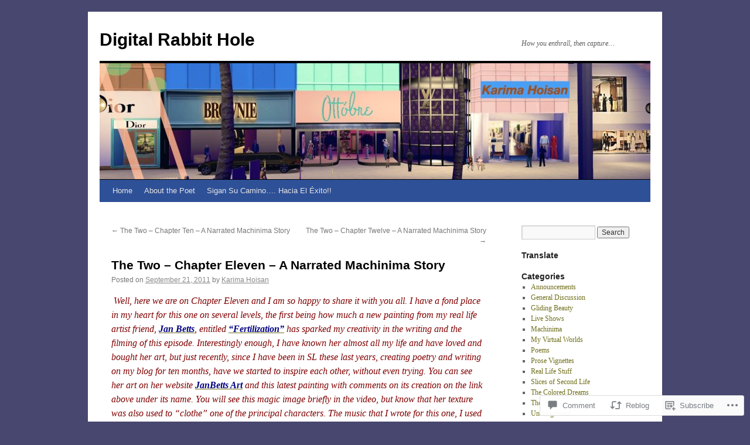

--- FILE ---
content_type: text/html; charset=UTF-8
request_url: https://karimahoisan.com/2011/09/21/the-two-chapter-eleven-a-narrated-machinima-story/
body_size: 29908
content:
<!DOCTYPE html>
<html lang="en">
<head>
<meta charset="UTF-8" />
<title>
The Two &#8211; Chapter Eleven &#8211; A Narrated Machinima Story | Digital Rabbit Hole</title>
<link rel="profile" href="https://gmpg.org/xfn/11" />
<link rel="stylesheet" type="text/css" media="all" href="https://s0.wp.com/wp-content/themes/pub/twentyten/style.css?m=1659017451i&amp;ver=20190507" />
<link rel="pingback" href="https://karimahoisan.com/xmlrpc.php">
<meta name='robots' content='max-image-preview:large' />
<meta name="google-site-verification" content="6z5P5F0KX3Ny5n144LbkNMGIfnAAV-7rA1UUCdyLHDQ" />

<!-- Async WordPress.com Remote Login -->
<script id="wpcom_remote_login_js">
var wpcom_remote_login_extra_auth = '';
function wpcom_remote_login_remove_dom_node_id( element_id ) {
	var dom_node = document.getElementById( element_id );
	if ( dom_node ) { dom_node.parentNode.removeChild( dom_node ); }
}
function wpcom_remote_login_remove_dom_node_classes( class_name ) {
	var dom_nodes = document.querySelectorAll( '.' + class_name );
	for ( var i = 0; i < dom_nodes.length; i++ ) {
		dom_nodes[ i ].parentNode.removeChild( dom_nodes[ i ] );
	}
}
function wpcom_remote_login_final_cleanup() {
	wpcom_remote_login_remove_dom_node_classes( "wpcom_remote_login_msg" );
	wpcom_remote_login_remove_dom_node_id( "wpcom_remote_login_key" );
	wpcom_remote_login_remove_dom_node_id( "wpcom_remote_login_validate" );
	wpcom_remote_login_remove_dom_node_id( "wpcom_remote_login_js" );
	wpcom_remote_login_remove_dom_node_id( "wpcom_request_access_iframe" );
	wpcom_remote_login_remove_dom_node_id( "wpcom_request_access_styles" );
}

// Watch for messages back from the remote login
window.addEventListener( "message", function( e ) {
	if ( e.origin === "https://r-login.wordpress.com" ) {
		var data = {};
		try {
			data = JSON.parse( e.data );
		} catch( e ) {
			wpcom_remote_login_final_cleanup();
			return;
		}

		if ( data.msg === 'LOGIN' ) {
			// Clean up the login check iframe
			wpcom_remote_login_remove_dom_node_id( "wpcom_remote_login_key" );

			var id_regex = new RegExp( /^[0-9]+$/ );
			var token_regex = new RegExp( /^.*|.*|.*$/ );
			if (
				token_regex.test( data.token )
				&& id_regex.test( data.wpcomid )
			) {
				// We have everything we need to ask for a login
				var script = document.createElement( "script" );
				script.setAttribute( "id", "wpcom_remote_login_validate" );
				script.src = '/remote-login.php?wpcom_remote_login=validate'
					+ '&wpcomid=' + data.wpcomid
					+ '&token=' + encodeURIComponent( data.token )
					+ '&host=' + window.location.protocol
					+ '//' + window.location.hostname
					+ '&postid=3523'
					+ '&is_singular=1';
				document.body.appendChild( script );
			}

			return;
		}

		// Safari ITP, not logged in, so redirect
		if ( data.msg === 'LOGIN-REDIRECT' ) {
			window.location = 'https://wordpress.com/log-in?redirect_to=' + window.location.href;
			return;
		}

		// Safari ITP, storage access failed, remove the request
		if ( data.msg === 'LOGIN-REMOVE' ) {
			var css_zap = 'html { -webkit-transition: margin-top 1s; transition: margin-top 1s; } /* 9001 */ html { margin-top: 0 !important; } * html body { margin-top: 0 !important; } @media screen and ( max-width: 782px ) { html { margin-top: 0 !important; } * html body { margin-top: 0 !important; } }';
			var style_zap = document.createElement( 'style' );
			style_zap.type = 'text/css';
			style_zap.appendChild( document.createTextNode( css_zap ) );
			document.body.appendChild( style_zap );

			var e = document.getElementById( 'wpcom_request_access_iframe' );
			e.parentNode.removeChild( e );

			document.cookie = 'wordpress_com_login_access=denied; path=/; max-age=31536000';

			return;
		}

		// Safari ITP
		if ( data.msg === 'REQUEST_ACCESS' ) {
			console.log( 'request access: safari' );

			// Check ITP iframe enable/disable knob
			if ( wpcom_remote_login_extra_auth !== 'safari_itp_iframe' ) {
				return;
			}

			// If we are in a "private window" there is no ITP.
			var private_window = false;
			try {
				var opendb = window.openDatabase( null, null, null, null );
			} catch( e ) {
				private_window = true;
			}

			if ( private_window ) {
				console.log( 'private window' );
				return;
			}

			var iframe = document.createElement( 'iframe' );
			iframe.id = 'wpcom_request_access_iframe';
			iframe.setAttribute( 'scrolling', 'no' );
			iframe.setAttribute( 'sandbox', 'allow-storage-access-by-user-activation allow-scripts allow-same-origin allow-top-navigation-by-user-activation' );
			iframe.src = 'https://r-login.wordpress.com/remote-login.php?wpcom_remote_login=request_access&origin=' + encodeURIComponent( data.origin ) + '&wpcomid=' + encodeURIComponent( data.wpcomid );

			var css = 'html { -webkit-transition: margin-top 1s; transition: margin-top 1s; } /* 9001 */ html { margin-top: 46px !important; } * html body { margin-top: 46px !important; } @media screen and ( max-width: 660px ) { html { margin-top: 71px !important; } * html body { margin-top: 71px !important; } #wpcom_request_access_iframe { display: block; height: 71px !important; } } #wpcom_request_access_iframe { border: 0px; height: 46px; position: fixed; top: 0; left: 0; width: 100%; min-width: 100%; z-index: 99999; background: #23282d; } ';

			var style = document.createElement( 'style' );
			style.type = 'text/css';
			style.id = 'wpcom_request_access_styles';
			style.appendChild( document.createTextNode( css ) );
			document.body.appendChild( style );

			document.body.appendChild( iframe );
		}

		if ( data.msg === 'DONE' ) {
			wpcom_remote_login_final_cleanup();
		}
	}
}, false );

// Inject the remote login iframe after the page has had a chance to load
// more critical resources
window.addEventListener( "DOMContentLoaded", function( e ) {
	var iframe = document.createElement( "iframe" );
	iframe.style.display = "none";
	iframe.setAttribute( "scrolling", "no" );
	iframe.setAttribute( "id", "wpcom_remote_login_key" );
	iframe.src = "https://r-login.wordpress.com/remote-login.php"
		+ "?wpcom_remote_login=key"
		+ "&origin=aHR0cHM6Ly9rYXJpbWFob2lzYW4uY29t"
		+ "&wpcomid=18548128"
		+ "&time=" + Math.floor( Date.now() / 1000 );
	document.body.appendChild( iframe );
}, false );
</script>
<link rel='dns-prefetch' href='//s0.wp.com' />
<link rel='dns-prefetch' href='//widgets.wp.com' />
<link rel='dns-prefetch' href='//wordpress.com' />
<link rel="alternate" type="application/rss+xml" title="Digital Rabbit Hole &raquo; Feed" href="https://karimahoisan.com/feed/" />
<link rel="alternate" type="application/rss+xml" title="Digital Rabbit Hole &raquo; Comments Feed" href="https://karimahoisan.com/comments/feed/" />
<link rel="alternate" type="application/rss+xml" title="Digital Rabbit Hole &raquo; The Two &#8211; Chapter Eleven &#8211; A Narrated Machinima&nbsp;Story Comments Feed" href="https://karimahoisan.com/2011/09/21/the-two-chapter-eleven-a-narrated-machinima-story/feed/" />
	<script type="text/javascript">
		/* <![CDATA[ */
		function addLoadEvent(func) {
			var oldonload = window.onload;
			if (typeof window.onload != 'function') {
				window.onload = func;
			} else {
				window.onload = function () {
					oldonload();
					func();
				}
			}
		}
		/* ]]> */
	</script>
	<link crossorigin='anonymous' rel='stylesheet' id='all-css-0-1' href='/_static/??-eJxtzEkKgDAMQNELWYNjcSGeRdog1Q7BpHh9UQRBXD74fDhImRQFo0DIinxeXGRYUWg222PgHCEkmz0y7OhnQasosXxUGuYC/o/ebfh+b135FMZKd02th77t1hMpiDR+&cssminify=yes' type='text/css' media='all' />
<style id='wp-emoji-styles-inline-css'>

	img.wp-smiley, img.emoji {
		display: inline !important;
		border: none !important;
		box-shadow: none !important;
		height: 1em !important;
		width: 1em !important;
		margin: 0 0.07em !important;
		vertical-align: -0.1em !important;
		background: none !important;
		padding: 0 !important;
	}
/*# sourceURL=wp-emoji-styles-inline-css */
</style>
<link crossorigin='anonymous' rel='stylesheet' id='all-css-2-1' href='/wp-content/plugins/gutenberg-core/v22.2.0/build/styles/block-library/style.css?m=1764855221i&cssminify=yes' type='text/css' media='all' />
<style id='wp-block-library-inline-css'>
.has-text-align-justify {
	text-align:justify;
}
.has-text-align-justify{text-align:justify;}

/*# sourceURL=wp-block-library-inline-css */
</style><style id='global-styles-inline-css'>
:root{--wp--preset--aspect-ratio--square: 1;--wp--preset--aspect-ratio--4-3: 4/3;--wp--preset--aspect-ratio--3-4: 3/4;--wp--preset--aspect-ratio--3-2: 3/2;--wp--preset--aspect-ratio--2-3: 2/3;--wp--preset--aspect-ratio--16-9: 16/9;--wp--preset--aspect-ratio--9-16: 9/16;--wp--preset--color--black: #000;--wp--preset--color--cyan-bluish-gray: #abb8c3;--wp--preset--color--white: #fff;--wp--preset--color--pale-pink: #f78da7;--wp--preset--color--vivid-red: #cf2e2e;--wp--preset--color--luminous-vivid-orange: #ff6900;--wp--preset--color--luminous-vivid-amber: #fcb900;--wp--preset--color--light-green-cyan: #7bdcb5;--wp--preset--color--vivid-green-cyan: #00d084;--wp--preset--color--pale-cyan-blue: #8ed1fc;--wp--preset--color--vivid-cyan-blue: #0693e3;--wp--preset--color--vivid-purple: #9b51e0;--wp--preset--color--blue: #0066cc;--wp--preset--color--medium-gray: #666;--wp--preset--color--light-gray: #f1f1f1;--wp--preset--gradient--vivid-cyan-blue-to-vivid-purple: linear-gradient(135deg,rgb(6,147,227) 0%,rgb(155,81,224) 100%);--wp--preset--gradient--light-green-cyan-to-vivid-green-cyan: linear-gradient(135deg,rgb(122,220,180) 0%,rgb(0,208,130) 100%);--wp--preset--gradient--luminous-vivid-amber-to-luminous-vivid-orange: linear-gradient(135deg,rgb(252,185,0) 0%,rgb(255,105,0) 100%);--wp--preset--gradient--luminous-vivid-orange-to-vivid-red: linear-gradient(135deg,rgb(255,105,0) 0%,rgb(207,46,46) 100%);--wp--preset--gradient--very-light-gray-to-cyan-bluish-gray: linear-gradient(135deg,rgb(238,238,238) 0%,rgb(169,184,195) 100%);--wp--preset--gradient--cool-to-warm-spectrum: linear-gradient(135deg,rgb(74,234,220) 0%,rgb(151,120,209) 20%,rgb(207,42,186) 40%,rgb(238,44,130) 60%,rgb(251,105,98) 80%,rgb(254,248,76) 100%);--wp--preset--gradient--blush-light-purple: linear-gradient(135deg,rgb(255,206,236) 0%,rgb(152,150,240) 100%);--wp--preset--gradient--blush-bordeaux: linear-gradient(135deg,rgb(254,205,165) 0%,rgb(254,45,45) 50%,rgb(107,0,62) 100%);--wp--preset--gradient--luminous-dusk: linear-gradient(135deg,rgb(255,203,112) 0%,rgb(199,81,192) 50%,rgb(65,88,208) 100%);--wp--preset--gradient--pale-ocean: linear-gradient(135deg,rgb(255,245,203) 0%,rgb(182,227,212) 50%,rgb(51,167,181) 100%);--wp--preset--gradient--electric-grass: linear-gradient(135deg,rgb(202,248,128) 0%,rgb(113,206,126) 100%);--wp--preset--gradient--midnight: linear-gradient(135deg,rgb(2,3,129) 0%,rgb(40,116,252) 100%);--wp--preset--font-size--small: 13px;--wp--preset--font-size--medium: 20px;--wp--preset--font-size--large: 36px;--wp--preset--font-size--x-large: 42px;--wp--preset--font-family--albert-sans: 'Albert Sans', sans-serif;--wp--preset--font-family--alegreya: Alegreya, serif;--wp--preset--font-family--arvo: Arvo, serif;--wp--preset--font-family--bodoni-moda: 'Bodoni Moda', serif;--wp--preset--font-family--bricolage-grotesque: 'Bricolage Grotesque', sans-serif;--wp--preset--font-family--cabin: Cabin, sans-serif;--wp--preset--font-family--chivo: Chivo, sans-serif;--wp--preset--font-family--commissioner: Commissioner, sans-serif;--wp--preset--font-family--cormorant: Cormorant, serif;--wp--preset--font-family--courier-prime: 'Courier Prime', monospace;--wp--preset--font-family--crimson-pro: 'Crimson Pro', serif;--wp--preset--font-family--dm-mono: 'DM Mono', monospace;--wp--preset--font-family--dm-sans: 'DM Sans', sans-serif;--wp--preset--font-family--dm-serif-display: 'DM Serif Display', serif;--wp--preset--font-family--domine: Domine, serif;--wp--preset--font-family--eb-garamond: 'EB Garamond', serif;--wp--preset--font-family--epilogue: Epilogue, sans-serif;--wp--preset--font-family--fahkwang: Fahkwang, sans-serif;--wp--preset--font-family--figtree: Figtree, sans-serif;--wp--preset--font-family--fira-sans: 'Fira Sans', sans-serif;--wp--preset--font-family--fjalla-one: 'Fjalla One', sans-serif;--wp--preset--font-family--fraunces: Fraunces, serif;--wp--preset--font-family--gabarito: Gabarito, system-ui;--wp--preset--font-family--ibm-plex-mono: 'IBM Plex Mono', monospace;--wp--preset--font-family--ibm-plex-sans: 'IBM Plex Sans', sans-serif;--wp--preset--font-family--ibarra-real-nova: 'Ibarra Real Nova', serif;--wp--preset--font-family--instrument-serif: 'Instrument Serif', serif;--wp--preset--font-family--inter: Inter, sans-serif;--wp--preset--font-family--josefin-sans: 'Josefin Sans', sans-serif;--wp--preset--font-family--jost: Jost, sans-serif;--wp--preset--font-family--libre-baskerville: 'Libre Baskerville', serif;--wp--preset--font-family--libre-franklin: 'Libre Franklin', sans-serif;--wp--preset--font-family--literata: Literata, serif;--wp--preset--font-family--lora: Lora, serif;--wp--preset--font-family--merriweather: Merriweather, serif;--wp--preset--font-family--montserrat: Montserrat, sans-serif;--wp--preset--font-family--newsreader: Newsreader, serif;--wp--preset--font-family--noto-sans-mono: 'Noto Sans Mono', sans-serif;--wp--preset--font-family--nunito: Nunito, sans-serif;--wp--preset--font-family--open-sans: 'Open Sans', sans-serif;--wp--preset--font-family--overpass: Overpass, sans-serif;--wp--preset--font-family--pt-serif: 'PT Serif', serif;--wp--preset--font-family--petrona: Petrona, serif;--wp--preset--font-family--piazzolla: Piazzolla, serif;--wp--preset--font-family--playfair-display: 'Playfair Display', serif;--wp--preset--font-family--plus-jakarta-sans: 'Plus Jakarta Sans', sans-serif;--wp--preset--font-family--poppins: Poppins, sans-serif;--wp--preset--font-family--raleway: Raleway, sans-serif;--wp--preset--font-family--roboto: Roboto, sans-serif;--wp--preset--font-family--roboto-slab: 'Roboto Slab', serif;--wp--preset--font-family--rubik: Rubik, sans-serif;--wp--preset--font-family--rufina: Rufina, serif;--wp--preset--font-family--sora: Sora, sans-serif;--wp--preset--font-family--source-sans-3: 'Source Sans 3', sans-serif;--wp--preset--font-family--source-serif-4: 'Source Serif 4', serif;--wp--preset--font-family--space-mono: 'Space Mono', monospace;--wp--preset--font-family--syne: Syne, sans-serif;--wp--preset--font-family--texturina: Texturina, serif;--wp--preset--font-family--urbanist: Urbanist, sans-serif;--wp--preset--font-family--work-sans: 'Work Sans', sans-serif;--wp--preset--spacing--20: 0.44rem;--wp--preset--spacing--30: 0.67rem;--wp--preset--spacing--40: 1rem;--wp--preset--spacing--50: 1.5rem;--wp--preset--spacing--60: 2.25rem;--wp--preset--spacing--70: 3.38rem;--wp--preset--spacing--80: 5.06rem;--wp--preset--shadow--natural: 6px 6px 9px rgba(0, 0, 0, 0.2);--wp--preset--shadow--deep: 12px 12px 50px rgba(0, 0, 0, 0.4);--wp--preset--shadow--sharp: 6px 6px 0px rgba(0, 0, 0, 0.2);--wp--preset--shadow--outlined: 6px 6px 0px -3px rgb(255, 255, 255), 6px 6px rgb(0, 0, 0);--wp--preset--shadow--crisp: 6px 6px 0px rgb(0, 0, 0);}:where(.is-layout-flex){gap: 0.5em;}:where(.is-layout-grid){gap: 0.5em;}body .is-layout-flex{display: flex;}.is-layout-flex{flex-wrap: wrap;align-items: center;}.is-layout-flex > :is(*, div){margin: 0;}body .is-layout-grid{display: grid;}.is-layout-grid > :is(*, div){margin: 0;}:where(.wp-block-columns.is-layout-flex){gap: 2em;}:where(.wp-block-columns.is-layout-grid){gap: 2em;}:where(.wp-block-post-template.is-layout-flex){gap: 1.25em;}:where(.wp-block-post-template.is-layout-grid){gap: 1.25em;}.has-black-color{color: var(--wp--preset--color--black) !important;}.has-cyan-bluish-gray-color{color: var(--wp--preset--color--cyan-bluish-gray) !important;}.has-white-color{color: var(--wp--preset--color--white) !important;}.has-pale-pink-color{color: var(--wp--preset--color--pale-pink) !important;}.has-vivid-red-color{color: var(--wp--preset--color--vivid-red) !important;}.has-luminous-vivid-orange-color{color: var(--wp--preset--color--luminous-vivid-orange) !important;}.has-luminous-vivid-amber-color{color: var(--wp--preset--color--luminous-vivid-amber) !important;}.has-light-green-cyan-color{color: var(--wp--preset--color--light-green-cyan) !important;}.has-vivid-green-cyan-color{color: var(--wp--preset--color--vivid-green-cyan) !important;}.has-pale-cyan-blue-color{color: var(--wp--preset--color--pale-cyan-blue) !important;}.has-vivid-cyan-blue-color{color: var(--wp--preset--color--vivid-cyan-blue) !important;}.has-vivid-purple-color{color: var(--wp--preset--color--vivid-purple) !important;}.has-black-background-color{background-color: var(--wp--preset--color--black) !important;}.has-cyan-bluish-gray-background-color{background-color: var(--wp--preset--color--cyan-bluish-gray) !important;}.has-white-background-color{background-color: var(--wp--preset--color--white) !important;}.has-pale-pink-background-color{background-color: var(--wp--preset--color--pale-pink) !important;}.has-vivid-red-background-color{background-color: var(--wp--preset--color--vivid-red) !important;}.has-luminous-vivid-orange-background-color{background-color: var(--wp--preset--color--luminous-vivid-orange) !important;}.has-luminous-vivid-amber-background-color{background-color: var(--wp--preset--color--luminous-vivid-amber) !important;}.has-light-green-cyan-background-color{background-color: var(--wp--preset--color--light-green-cyan) !important;}.has-vivid-green-cyan-background-color{background-color: var(--wp--preset--color--vivid-green-cyan) !important;}.has-pale-cyan-blue-background-color{background-color: var(--wp--preset--color--pale-cyan-blue) !important;}.has-vivid-cyan-blue-background-color{background-color: var(--wp--preset--color--vivid-cyan-blue) !important;}.has-vivid-purple-background-color{background-color: var(--wp--preset--color--vivid-purple) !important;}.has-black-border-color{border-color: var(--wp--preset--color--black) !important;}.has-cyan-bluish-gray-border-color{border-color: var(--wp--preset--color--cyan-bluish-gray) !important;}.has-white-border-color{border-color: var(--wp--preset--color--white) !important;}.has-pale-pink-border-color{border-color: var(--wp--preset--color--pale-pink) !important;}.has-vivid-red-border-color{border-color: var(--wp--preset--color--vivid-red) !important;}.has-luminous-vivid-orange-border-color{border-color: var(--wp--preset--color--luminous-vivid-orange) !important;}.has-luminous-vivid-amber-border-color{border-color: var(--wp--preset--color--luminous-vivid-amber) !important;}.has-light-green-cyan-border-color{border-color: var(--wp--preset--color--light-green-cyan) !important;}.has-vivid-green-cyan-border-color{border-color: var(--wp--preset--color--vivid-green-cyan) !important;}.has-pale-cyan-blue-border-color{border-color: var(--wp--preset--color--pale-cyan-blue) !important;}.has-vivid-cyan-blue-border-color{border-color: var(--wp--preset--color--vivid-cyan-blue) !important;}.has-vivid-purple-border-color{border-color: var(--wp--preset--color--vivid-purple) !important;}.has-vivid-cyan-blue-to-vivid-purple-gradient-background{background: var(--wp--preset--gradient--vivid-cyan-blue-to-vivid-purple) !important;}.has-light-green-cyan-to-vivid-green-cyan-gradient-background{background: var(--wp--preset--gradient--light-green-cyan-to-vivid-green-cyan) !important;}.has-luminous-vivid-amber-to-luminous-vivid-orange-gradient-background{background: var(--wp--preset--gradient--luminous-vivid-amber-to-luminous-vivid-orange) !important;}.has-luminous-vivid-orange-to-vivid-red-gradient-background{background: var(--wp--preset--gradient--luminous-vivid-orange-to-vivid-red) !important;}.has-very-light-gray-to-cyan-bluish-gray-gradient-background{background: var(--wp--preset--gradient--very-light-gray-to-cyan-bluish-gray) !important;}.has-cool-to-warm-spectrum-gradient-background{background: var(--wp--preset--gradient--cool-to-warm-spectrum) !important;}.has-blush-light-purple-gradient-background{background: var(--wp--preset--gradient--blush-light-purple) !important;}.has-blush-bordeaux-gradient-background{background: var(--wp--preset--gradient--blush-bordeaux) !important;}.has-luminous-dusk-gradient-background{background: var(--wp--preset--gradient--luminous-dusk) !important;}.has-pale-ocean-gradient-background{background: var(--wp--preset--gradient--pale-ocean) !important;}.has-electric-grass-gradient-background{background: var(--wp--preset--gradient--electric-grass) !important;}.has-midnight-gradient-background{background: var(--wp--preset--gradient--midnight) !important;}.has-small-font-size{font-size: var(--wp--preset--font-size--small) !important;}.has-medium-font-size{font-size: var(--wp--preset--font-size--medium) !important;}.has-large-font-size{font-size: var(--wp--preset--font-size--large) !important;}.has-x-large-font-size{font-size: var(--wp--preset--font-size--x-large) !important;}.has-albert-sans-font-family{font-family: var(--wp--preset--font-family--albert-sans) !important;}.has-alegreya-font-family{font-family: var(--wp--preset--font-family--alegreya) !important;}.has-arvo-font-family{font-family: var(--wp--preset--font-family--arvo) !important;}.has-bodoni-moda-font-family{font-family: var(--wp--preset--font-family--bodoni-moda) !important;}.has-bricolage-grotesque-font-family{font-family: var(--wp--preset--font-family--bricolage-grotesque) !important;}.has-cabin-font-family{font-family: var(--wp--preset--font-family--cabin) !important;}.has-chivo-font-family{font-family: var(--wp--preset--font-family--chivo) !important;}.has-commissioner-font-family{font-family: var(--wp--preset--font-family--commissioner) !important;}.has-cormorant-font-family{font-family: var(--wp--preset--font-family--cormorant) !important;}.has-courier-prime-font-family{font-family: var(--wp--preset--font-family--courier-prime) !important;}.has-crimson-pro-font-family{font-family: var(--wp--preset--font-family--crimson-pro) !important;}.has-dm-mono-font-family{font-family: var(--wp--preset--font-family--dm-mono) !important;}.has-dm-sans-font-family{font-family: var(--wp--preset--font-family--dm-sans) !important;}.has-dm-serif-display-font-family{font-family: var(--wp--preset--font-family--dm-serif-display) !important;}.has-domine-font-family{font-family: var(--wp--preset--font-family--domine) !important;}.has-eb-garamond-font-family{font-family: var(--wp--preset--font-family--eb-garamond) !important;}.has-epilogue-font-family{font-family: var(--wp--preset--font-family--epilogue) !important;}.has-fahkwang-font-family{font-family: var(--wp--preset--font-family--fahkwang) !important;}.has-figtree-font-family{font-family: var(--wp--preset--font-family--figtree) !important;}.has-fira-sans-font-family{font-family: var(--wp--preset--font-family--fira-sans) !important;}.has-fjalla-one-font-family{font-family: var(--wp--preset--font-family--fjalla-one) !important;}.has-fraunces-font-family{font-family: var(--wp--preset--font-family--fraunces) !important;}.has-gabarito-font-family{font-family: var(--wp--preset--font-family--gabarito) !important;}.has-ibm-plex-mono-font-family{font-family: var(--wp--preset--font-family--ibm-plex-mono) !important;}.has-ibm-plex-sans-font-family{font-family: var(--wp--preset--font-family--ibm-plex-sans) !important;}.has-ibarra-real-nova-font-family{font-family: var(--wp--preset--font-family--ibarra-real-nova) !important;}.has-instrument-serif-font-family{font-family: var(--wp--preset--font-family--instrument-serif) !important;}.has-inter-font-family{font-family: var(--wp--preset--font-family--inter) !important;}.has-josefin-sans-font-family{font-family: var(--wp--preset--font-family--josefin-sans) !important;}.has-jost-font-family{font-family: var(--wp--preset--font-family--jost) !important;}.has-libre-baskerville-font-family{font-family: var(--wp--preset--font-family--libre-baskerville) !important;}.has-libre-franklin-font-family{font-family: var(--wp--preset--font-family--libre-franklin) !important;}.has-literata-font-family{font-family: var(--wp--preset--font-family--literata) !important;}.has-lora-font-family{font-family: var(--wp--preset--font-family--lora) !important;}.has-merriweather-font-family{font-family: var(--wp--preset--font-family--merriweather) !important;}.has-montserrat-font-family{font-family: var(--wp--preset--font-family--montserrat) !important;}.has-newsreader-font-family{font-family: var(--wp--preset--font-family--newsreader) !important;}.has-noto-sans-mono-font-family{font-family: var(--wp--preset--font-family--noto-sans-mono) !important;}.has-nunito-font-family{font-family: var(--wp--preset--font-family--nunito) !important;}.has-open-sans-font-family{font-family: var(--wp--preset--font-family--open-sans) !important;}.has-overpass-font-family{font-family: var(--wp--preset--font-family--overpass) !important;}.has-pt-serif-font-family{font-family: var(--wp--preset--font-family--pt-serif) !important;}.has-petrona-font-family{font-family: var(--wp--preset--font-family--petrona) !important;}.has-piazzolla-font-family{font-family: var(--wp--preset--font-family--piazzolla) !important;}.has-playfair-display-font-family{font-family: var(--wp--preset--font-family--playfair-display) !important;}.has-plus-jakarta-sans-font-family{font-family: var(--wp--preset--font-family--plus-jakarta-sans) !important;}.has-poppins-font-family{font-family: var(--wp--preset--font-family--poppins) !important;}.has-raleway-font-family{font-family: var(--wp--preset--font-family--raleway) !important;}.has-roboto-font-family{font-family: var(--wp--preset--font-family--roboto) !important;}.has-roboto-slab-font-family{font-family: var(--wp--preset--font-family--roboto-slab) !important;}.has-rubik-font-family{font-family: var(--wp--preset--font-family--rubik) !important;}.has-rufina-font-family{font-family: var(--wp--preset--font-family--rufina) !important;}.has-sora-font-family{font-family: var(--wp--preset--font-family--sora) !important;}.has-source-sans-3-font-family{font-family: var(--wp--preset--font-family--source-sans-3) !important;}.has-source-serif-4-font-family{font-family: var(--wp--preset--font-family--source-serif-4) !important;}.has-space-mono-font-family{font-family: var(--wp--preset--font-family--space-mono) !important;}.has-syne-font-family{font-family: var(--wp--preset--font-family--syne) !important;}.has-texturina-font-family{font-family: var(--wp--preset--font-family--texturina) !important;}.has-urbanist-font-family{font-family: var(--wp--preset--font-family--urbanist) !important;}.has-work-sans-font-family{font-family: var(--wp--preset--font-family--work-sans) !important;}
/*# sourceURL=global-styles-inline-css */
</style>

<style id='classic-theme-styles-inline-css'>
/*! This file is auto-generated */
.wp-block-button__link{color:#fff;background-color:#32373c;border-radius:9999px;box-shadow:none;text-decoration:none;padding:calc(.667em + 2px) calc(1.333em + 2px);font-size:1.125em}.wp-block-file__button{background:#32373c;color:#fff;text-decoration:none}
/*# sourceURL=/wp-includes/css/classic-themes.min.css */
</style>
<link crossorigin='anonymous' rel='stylesheet' id='all-css-4-1' href='/_static/??-eJx9jksOwjAMRC9EcCsEFQvEUVA+FqTUSRQ77fVxVbEBxMaSZ+bZA0sxPifBJEDNlKndY2LwuaLqVKyAJghDtDghaWzvmXfwG1uKMsa5UpHZ6KTYyMhDQf7HjSjF+qdRaTuxGcAtvb3bjCnkCrZJJisS/RcFXD24FqcAM1ann1VcK/Pnvna50qUfTl3XH8+HYXwBNR1jhQ==&cssminify=yes' type='text/css' media='all' />
<link rel='stylesheet' id='verbum-gutenberg-css-css' href='https://widgets.wp.com/verbum-block-editor/block-editor.css?ver=1738686361' media='all' />
<link crossorigin='anonymous' rel='stylesheet' id='all-css-6-1' href='/_static/??-eJyNjuEKwjAMhF/IGgdO3A/xWbYSa1zblDWl7O2NCjoVxH+5L7nLQU3GchSMAqGY5IujmMFyCIqMpxFV5Q+yVrICgshC6s7P4bFYZMoZgyakMoBUBbNSGDzb8c/bLLNHU5P+/zIsCk+ooU5Hd2/7kr9MDtlolV6I45swJ9/TdLMew6HZNZtt27X77nIFFpJxPw==&cssminify=yes' type='text/css' media='all' />
<style id='jetpack-global-styles-frontend-style-inline-css'>
:root { --font-headings: unset; --font-base: unset; --font-headings-default: -apple-system,BlinkMacSystemFont,"Segoe UI",Roboto,Oxygen-Sans,Ubuntu,Cantarell,"Helvetica Neue",sans-serif; --font-base-default: -apple-system,BlinkMacSystemFont,"Segoe UI",Roboto,Oxygen-Sans,Ubuntu,Cantarell,"Helvetica Neue",sans-serif;}
/*# sourceURL=jetpack-global-styles-frontend-style-inline-css */
</style>
<link crossorigin='anonymous' rel='stylesheet' id='all-css-8-1' href='/_static/??-eJyNjcsKAjEMRX/IGtQZBxfip0hMS9sxTYppGfx7H7gRN+7ugcs5sFRHKi1Ig9Jd5R6zGMyhVaTrh8G6QFHfORhYwlvw6P39PbPENZmt4G/ROQuBKWVkxxrVvuBH1lIoz2waILJekF+HUzlupnG3nQ77YZwfuRJIaQ==&cssminify=yes' type='text/css' media='all' />
<script type="text/javascript" id="jetpack_related-posts-js-extra">
/* <![CDATA[ */
var related_posts_js_options = {"post_heading":"h4"};
//# sourceURL=jetpack_related-posts-js-extra
/* ]]> */
</script>
<script type="text/javascript" id="wpcom-actionbar-placeholder-js-extra">
/* <![CDATA[ */
var actionbardata = {"siteID":"18548128","postID":"3523","siteURL":"https://karimahoisan.com","xhrURL":"https://karimahoisan.com/wp-admin/admin-ajax.php","nonce":"0b2adfe689","isLoggedIn":"","statusMessage":"","subsEmailDefault":"instantly","proxyScriptUrl":"https://s0.wp.com/wp-content/js/wpcom-proxy-request.js?m=1513050504i&amp;ver=20211021","shortlink":"https://wp.me/p1fPdm-UP","i18n":{"followedText":"New posts from this site will now appear in your \u003Ca href=\"https://wordpress.com/reader\"\u003EReader\u003C/a\u003E","foldBar":"Collapse this bar","unfoldBar":"Expand this bar","shortLinkCopied":"Shortlink copied to clipboard."}};
//# sourceURL=wpcom-actionbar-placeholder-js-extra
/* ]]> */
</script>
<script type="text/javascript" id="jetpack-mu-wpcom-settings-js-before">
/* <![CDATA[ */
var JETPACK_MU_WPCOM_SETTINGS = {"assetsUrl":"https://s0.wp.com/wp-content/mu-plugins/jetpack-mu-wpcom-plugin/sun/jetpack_vendor/automattic/jetpack-mu-wpcom/src/build/"};
//# sourceURL=jetpack-mu-wpcom-settings-js-before
/* ]]> */
</script>
<script crossorigin='anonymous' type='text/javascript'  src='/_static/??/wp-content/mu-plugins/jetpack-plugin/sun/_inc/build/related-posts/related-posts.min.js,/wp-content/js/rlt-proxy.js?m=1755011788j'></script>
<script type="text/javascript" id="rlt-proxy-js-after">
/* <![CDATA[ */
	rltInitialize( {"token":null,"iframeOrigins":["https:\/\/widgets.wp.com"]} );
//# sourceURL=rlt-proxy-js-after
/* ]]> */
</script>
<link rel="EditURI" type="application/rsd+xml" title="RSD" href="https://karimahoisan.wordpress.com/xmlrpc.php?rsd" />
<meta name="generator" content="WordPress.com" />
<link rel="canonical" href="https://karimahoisan.com/2011/09/21/the-two-chapter-eleven-a-narrated-machinima-story/" />
<link rel='shortlink' href='https://wp.me/p1fPdm-UP' />
<link rel="alternate" type="application/json+oembed" href="https://public-api.wordpress.com/oembed/?format=json&amp;url=https%3A%2F%2Fkarimahoisan.com%2F2011%2F09%2F21%2Fthe-two-chapter-eleven-a-narrated-machinima-story%2F&amp;for=wpcom-auto-discovery" /><link rel="alternate" type="application/xml+oembed" href="https://public-api.wordpress.com/oembed/?format=xml&amp;url=https%3A%2F%2Fkarimahoisan.com%2F2011%2F09%2F21%2Fthe-two-chapter-eleven-a-narrated-machinima-story%2F&amp;for=wpcom-auto-discovery" />
<!-- Jetpack Open Graph Tags -->
<meta property="og:type" content="article" />
<meta property="og:title" content="The Two &#8211; Chapter Eleven &#8211; A Narrated Machinima Story" />
<meta property="og:url" content="https://karimahoisan.com/2011/09/21/the-two-chapter-eleven-a-narrated-machinima-story/" />
<meta property="og:description" content=" Well, here we are on Chapter Eleven and I am so happy to share it with you all. I have a fond place in my heart for this one on several levels, the first being how much a new painting from my real…" />
<meta property="article:published_time" content="2011-09-21T16:40:31+00:00" />
<meta property="article:modified_time" content="2011-09-21T16:40:31+00:00" />
<meta property="og:site_name" content="Digital Rabbit Hole" />
<meta property="og:image" content="http://img.youtube.com/vi/maxQK6XbNOY/0.jpg" />
<meta property="og:image:secure_url" content="https://img.youtube.com/vi/maxQK6XbNOY/0.jpg" />
<meta property="og:image:width" content="200" />
<meta property="og:image:height" content="200" />
<meta property="og:image:alt" content="" />
<meta property="og:locale" content="en_US" />
<meta property="og:video:type" content="text/html" />
<meta property="og:video" content="http://www.youtube.com/embed/maxQK6XbNOY" />
<meta property="og:video:secure_url" content="https://www.youtube.com/embed/maxQK6XbNOY" />
<meta property="article:publisher" content="https://www.facebook.com/WordPresscom" />
<meta name="twitter:text:title" content="The Two &#8211; Chapter Eleven &#8211; A Narrated Machinima&nbsp;Story" />
<meta name="twitter:image" content="http://img.youtube.com/vi/maxQK6XbNOY/0.jpg?w=640" />
<meta name="twitter:card" content="summary_large_image" />

<!-- End Jetpack Open Graph Tags -->
<link rel="shortcut icon" type="image/x-icon" href="https://secure.gravatar.com/blavatar/29275abeb72fad4799ffb60f594e71705bdeb8a4fb53e89713634999d4498714?s=32" sizes="16x16" />
<link rel="icon" type="image/x-icon" href="https://secure.gravatar.com/blavatar/29275abeb72fad4799ffb60f594e71705bdeb8a4fb53e89713634999d4498714?s=32" sizes="16x16" />
<link rel="apple-touch-icon" href="https://secure.gravatar.com/blavatar/29275abeb72fad4799ffb60f594e71705bdeb8a4fb53e89713634999d4498714?s=114" />
<link rel='openid.server' href='https://karimahoisan.com/?openidserver=1' />
<link rel='openid.delegate' href='https://karimahoisan.com/' />
<link rel="search" type="application/opensearchdescription+xml" href="https://karimahoisan.com/osd.xml" title="Digital Rabbit Hole" />
<link rel="search" type="application/opensearchdescription+xml" href="https://s1.wp.com/opensearch.xml" title="WordPress.com" />
<meta name="theme-color" content="#48476f" />
<meta name="description" content=" Well, here we are on Chapter Eleven and I am so happy to share it with you all. I have a fond place in my heart for this one on several levels, the first being how much a new painting from my real life artist friend, Jan Betts, entitled &quot;Fertilization&quot; has sparked my creativity in&hellip;" />
<style type="text/css" id="custom-background-css">
body.custom-background { background-color: #48476f; }
</style>
	<style type="text/css" id="custom-colors-css">#access ul li.current_page_item > a, #access ul li.current_page_parent > a, #access ul li.current-menu-ancestor > a, #access ul li.current-menu-item > a, #access ul li.current-menu-parent > a { color: #FFFFFF;}
#access li:hover > a, #access ul ul *:hover > a { fg2: #ffffff;}
#access a { color: #E5E5E5;}
.entry-meta a:link, .entry-utility a:link { color: #888888;}
body { background-color: #48476f;}
#access, #access ul ul a { background-color: #2e5097;}
#access li:hover > a, #access ul ul *:hover > a { background-color: #2a2937;}
a:link, a:visited, .jetpack_widget_social_icons a:visited, .widget_wpcom_social_media_icons_widget a:visited { color: #706F1D;}
.home .sticky { background-color: #9f9d30;}
.home .sticky { background-color: rgba( 159, 157, 48, 0.05 );}
.home .sticky .page-link a { background-color: #9f9d30;}
.home .sticky .page-link a { background-color: rgba( 159, 157, 48, 0.2 );}
a:hover, a:focus, a:active { color: #3E6FAC;}
.entry-title a:active, .entry-title a:hover { color: #3E6FAC;}
.page-title a:active, .page-title a:hover { color: #3E6FAC;}
.entry-meta a:hover, .entry-utility a:hover { color: #3E6FAC;}
.navigation a:active, .navigation a:hover { color: #3E6FAC;}
.comment-meta a:active, .comment-meta a:hover { color: #3E6FAC;}
.reply a:hover, a.comment-edit-link:hover { color: #3E6FAC;}
.page-link a:active, .page-link a:hover { color: #3E6FAC;}
</style>
<link crossorigin='anonymous' rel='stylesheet' id='all-css-0-3' href='/wp-content/mu-plugins/jetpack-plugin/sun/_inc/build/subscriptions/subscriptions.min.css?m=1753981412i&cssminify=yes' type='text/css' media='all' />
</head>

<body class="wp-singular post-template-default single single-post postid-3523 single-format-standard custom-background wp-theme-pubtwentyten customizer-styles-applied single-author jetpack-reblog-enabled custom-colors">
<div id="wrapper" class="hfeed">
	<div id="header">
		<div id="masthead">
			<div id="branding" role="banner">
								<div id="site-title">
					<span>
						<a href="https://karimahoisan.com/" title="Digital Rabbit Hole" rel="home">Digital Rabbit Hole</a>
					</span>
				</div>
				<div id="site-description">How you enthrall, then capture&#8230;</div>

									<a class="home-link" href="https://karimahoisan.com/" title="Digital Rabbit Hole" rel="home">
						<img src="https://karimahoisan.com/wp-content/uploads/2025/05/cropped-header.001.jpeg" width="940" height="198" alt="" />
					</a>
								</div><!-- #branding -->

			<div id="access" role="navigation">
								<div class="skip-link screen-reader-text"><a href="#content" title="Skip to content">Skip to content</a></div>
				<div class="menu"><ul>
<li ><a href="https://karimahoisan.com/">Home</a></li><li class="page_item page-item-2"><a href="https://karimahoisan.com/about/">About the Poet</a></li>
<li class="page_item page-item-6559"><a href="https://karimahoisan.com/sigan-su-camino-hacia-el-exito/">Sigan Su  Camino&#8230;. Hacia El&nbsp;Éxito!!</a></li>
</ul></div>
			</div><!-- #access -->
		</div><!-- #masthead -->
	</div><!-- #header -->

	<div id="main">

		<div id="container">
			<div id="content" role="main">

			

				<div id="nav-above" class="navigation">
					<div class="nav-previous"><a href="https://karimahoisan.com/2011/09/17/the-two-chapter-ten-a-narrated-machinima-story/" rel="prev"><span class="meta-nav">&larr;</span> The Two &#8211; Chapter Ten &#8211; A Narrated Machinima&nbsp;Story</a></div>
					<div class="nav-next"><a href="https://karimahoisan.com/2011/09/26/the-two-chapter-twelve-a-narrated-machinima-story/" rel="next">The Two &#8211; Chapter Twelve &#8211; A Narrated Machinima&nbsp;Story <span class="meta-nav">&rarr;</span></a></div>
				</div><!-- #nav-above -->

				<div id="post-3523" class="post-3523 post type-post status-publish format-standard hentry category-machinima category-prose-vignettes category-slices-of-second-life category-the-two tag-db-baileys-locus tag-jan-betts tag-karima-hoisan tag-kitely-virtual-worlds-on-demand tag-machinima-series tag-mystical-soap-opera tag-narrated-machinima-stories tag-parallel-worlds-stories tag-second-life-machinima tag-youtube-storytelling">
											<h2 class="entry-title"><a href="https://karimahoisan.com/2011/09/21/the-two-chapter-eleven-a-narrated-machinima-story/" rel="bookmark">The Two &#8211; Chapter Eleven &#8211; A Narrated Machinima&nbsp;Story</a></h2>					
					<div class="entry-meta">
						<span class="meta-prep meta-prep-author">Posted on</span> <a href="https://karimahoisan.com/2011/09/21/the-two-chapter-eleven-a-narrated-machinima-story/" title="10:40 am" rel="bookmark"><span class="entry-date">September 21, 2011</span></a> <span class="meta-sep">by</span> <span class="author vcard"><a class="url fn n" href="https://karimahoisan.com/author/karimahoisan/" title="View all posts by Karima Hoisan">Karima Hoisan</a></span>					</div><!-- .entry-meta -->

					<div class="entry-content">
						<p><span style="color:#800000;"><em> Well, here we are on Chapter Eleven and I am so happy to share it with you all. I have a fond place in my heart for this one on several levels, the first being how much a new painting from my real life artist friend, <a title="http://www.escapefromamerica.com/2011/06/living-in-costa-rica-as-an-expat-artist/" href="http://www.escapefromamerica.com/2011/06/living-in-costa-rica-as-an-expat-artist/" target="_blank"><strong><span style="color:#000080;"><span style="color:#000080;">Jan Betts</span></span></strong></a>, entitled <strong><span style="color:#000080;"><a title="http://www.janbettsart.com/wp/?p=168" href="http://www.janbettsart.com/wp/?p=168" target="_blank"><span style="color:#000080;">&#8220;Fertilization&#8221;</span></a></span></strong> has sparked my creativity in the writing and the filming of this episode. Interestingly enough, I have known her almost all my life and have loved and bought her art, but just recently, since I have been in SL these last years, creating poetry and writing on my blog for ten months, have we started to inspire each other, without even trying. You can see her art on her website <strong><span style="color:#000080;"><a title="http://www.janbettsart.com/" href="http://www.janbettsart.com/" target="_blank"><span style="color:#000080;">JanBetts Art</span></a></span></strong> and this latest painting with comments on its creation on the link above under its name. You will see this magic image briefly in the video, but know that her texture was also used to &#8220;clothe&#8221; one of the principal characters. The music that I wrote for this one, I used only one basic loop track and then added the other instruments, flutes, strings, organ and &#8220;odd alien beeps&#8221; myself. I will say it again, &#8220;Garage Band&#8221; has changed my life, and made it possible to write the soundtrack for all of these chapters, something I would not have dreamed possible a few months ago. So not to give out any spoilers, I invite you to enjoy this latest, and  just say &#8220;Yes, there are a few more to come. This is not the end.&#8221; For those of you coming upon my blog and this video series for the first time, I have made a category here called &#8220;The Two&#8221; where you can find them all, and for easy reference and playing them through in order, I have a playlist list called,   <strong><a title="http://www.youtube.com/playlist?list=PLA29E6609D2B8F09D&amp;feature=viewall" href="http://www.youtube.com/playlist?list=PLA29E6609D2B8F09D&amp;feature=viewall" target="_blank"><span style="color:#000080;">&#8220;The Two&#8221; on YouTube.</span></a></strong></em></span><br />
<em><span style="color:#800000;">With this Chapter Eleven, there is a little over an hour of viewing time to see the whole story up to this point. As always, it is uploaded in Full Quality, so you can see it well in full-screen. I hope you like the latest episode of &#8220;The Two&#8221; and any comments are very much appreciated.<br />
Enjoy!!<br />
<span class="embed-youtube" style="text-align:center; display: block;"><iframe class="youtube-player" width="640" height="480" src="https://www.youtube.com/embed/maxQK6XbNOY?version=3&#038;rel=1&#038;showsearch=0&#038;showinfo=1&#038;iv_load_policy=1&#038;fs=1&#038;hl=en&#038;autohide=2&#038;wmode=transparent" allowfullscreen="true" style="border:0;" sandbox="allow-scripts allow-same-origin allow-popups allow-presentation allow-popups-to-escape-sandbox"></iframe></span><br />
</span></em></p>
<div id="jp-post-flair" class="sharedaddy sd-like-enabled sd-sharing-enabled"><div class="sharedaddy sd-sharing-enabled"><div class="robots-nocontent sd-block sd-social sd-social-icon-text sd-sharing"><h3 class="sd-title">Share this:</h3><div class="sd-content"><ul><li class="share-facebook"><a rel="nofollow noopener noreferrer"
				data-shared="sharing-facebook-3523"
				class="share-facebook sd-button share-icon"
				href="https://karimahoisan.com/2011/09/21/the-two-chapter-eleven-a-narrated-machinima-story/?share=facebook"
				target="_blank"
				aria-labelledby="sharing-facebook-3523"
				>
				<span id="sharing-facebook-3523" hidden>Click to share on Facebook (Opens in new window)</span>
				<span>Facebook</span>
			</a></li><li class="share-reddit"><a rel="nofollow noopener noreferrer"
				data-shared="sharing-reddit-3523"
				class="share-reddit sd-button share-icon"
				href="https://karimahoisan.com/2011/09/21/the-two-chapter-eleven-a-narrated-machinima-story/?share=reddit"
				target="_blank"
				aria-labelledby="sharing-reddit-3523"
				>
				<span id="sharing-reddit-3523" hidden>Click to share on Reddit (Opens in new window)</span>
				<span>Reddit</span>
			</a></li><li class="share-print"><a rel="nofollow noopener noreferrer"
				data-shared="sharing-print-3523"
				class="share-print sd-button share-icon"
				href="https://karimahoisan.com/2011/09/21/the-two-chapter-eleven-a-narrated-machinima-story/#print?share=print"
				target="_blank"
				aria-labelledby="sharing-print-3523"
				>
				<span id="sharing-print-3523" hidden>Click to print (Opens in new window)</span>
				<span>Print</span>
			</a></li><li><a href="#" class="sharing-anchor sd-button share-more"><span>More</span></a></li><li class="share-end"></li></ul><div class="sharing-hidden"><div class="inner" style="display: none;width:150px;"><ul style="background-image:none;"><li class="share-email"><a rel="nofollow noopener noreferrer"
				data-shared="sharing-email-3523"
				class="share-email sd-button share-icon"
				href="mailto:?subject=%5BShared%20Post%5D%20The%20Two%20-%20Chapter%20Eleven%20-%20A%20Narrated%20Machinima%20Story&#038;body=https%3A%2F%2Fkarimahoisan.com%2F2011%2F09%2F21%2Fthe-two-chapter-eleven-a-narrated-machinima-story%2F&#038;share=email"
				target="_blank"
				aria-labelledby="sharing-email-3523"
				data-email-share-error-title="Do you have email set up?" data-email-share-error-text="If you&#039;re having problems sharing via email, you might not have email set up for your browser. You may need to create a new email yourself." data-email-share-nonce="a54662aa1d" data-email-share-track-url="https://karimahoisan.com/2011/09/21/the-two-chapter-eleven-a-narrated-machinima-story/?share=email">
				<span id="sharing-email-3523" hidden>Click to email a link to a friend (Opens in new window)</span>
				<span>Email</span>
			</a></li><li class="share-end"></li></ul></div></div></div></div></div><div class='sharedaddy sd-block sd-like jetpack-likes-widget-wrapper jetpack-likes-widget-unloaded' id='like-post-wrapper-18548128-3523-696451a12624b' data-src='//widgets.wp.com/likes/index.html?ver=20260112#blog_id=18548128&amp;post_id=3523&amp;origin=karimahoisan.wordpress.com&amp;obj_id=18548128-3523-696451a12624b&amp;domain=karimahoisan.com' data-name='like-post-frame-18548128-3523-696451a12624b' data-title='Like or Reblog'><div class='likes-widget-placeholder post-likes-widget-placeholder' style='height: 55px;'><span class='button'><span>Like</span></span> <span class='loading'>Loading...</span></div><span class='sd-text-color'></span><a class='sd-link-color'></a></div>
<div id='jp-relatedposts' class='jp-relatedposts' >
	<h3 class="jp-relatedposts-headline"><em>Related</em></h3>
</div></div>											</div><!-- .entry-content -->

		
						<div class="entry-utility">
							This entry was posted in <a href="https://karimahoisan.com/category/machinima/" rel="category tag">Machinima</a>, <a href="https://karimahoisan.com/category/prose-vignettes/" rel="category tag">Prose Vignettes</a>, <a href="https://karimahoisan.com/category/slices-of-second-life/" rel="category tag">Slices of Second Life</a>, <a href="https://karimahoisan.com/category/the-two/" rel="category tag">The Two</a> and tagged <a href="https://karimahoisan.com/tag/db-baileys-locus/" rel="tag">DB Bailey's Locus</a>, <a href="https://karimahoisan.com/tag/jan-betts/" rel="tag">Jan Betts</a>, <a href="https://karimahoisan.com/tag/karima-hoisan/" rel="tag">Karima Hoisan</a>, <a href="https://karimahoisan.com/tag/kitely-virtual-worlds-on-demand/" rel="tag">Kitely-Virtual Worlds On Demand</a>, <a href="https://karimahoisan.com/tag/machinima-series/" rel="tag">Machinima Series</a>, <a href="https://karimahoisan.com/tag/mystical-soap-opera/" rel="tag">Mystical Soap Opera</a>, <a href="https://karimahoisan.com/tag/narrated-machinima-stories/" rel="tag">Narrated Machinima Stories</a>, <a href="https://karimahoisan.com/tag/parallel-worlds-stories/" rel="tag">Parallel Worlds Stories</a>, <a href="https://karimahoisan.com/tag/second-life-machinima/" rel="tag">Second Life Machinima</a>, <a href="https://karimahoisan.com/tag/youtube-storytelling/" rel="tag">YouTube Storytelling</a>. Bookmark the <a href="https://karimahoisan.com/2011/09/21/the-two-chapter-eleven-a-narrated-machinima-story/" title="Permalink to The Two &#8211; Chapter Eleven &#8211; A Narrated Machinima&nbsp;Story" rel="bookmark">permalink</a>.													</div><!-- .entry-utility -->
					</div><!-- #post-3523 -->

				<div id="nav-below" class="navigation">
					<div class="nav-previous"><a href="https://karimahoisan.com/2011/09/17/the-two-chapter-ten-a-narrated-machinima-story/" rel="prev"><span class="meta-nav">&larr;</span> The Two &#8211; Chapter Ten &#8211; A Narrated Machinima&nbsp;Story</a></div>
					<div class="nav-next"><a href="https://karimahoisan.com/2011/09/26/the-two-chapter-twelve-a-narrated-machinima-story/" rel="next">The Two &#8211; Chapter Twelve &#8211; A Narrated Machinima&nbsp;Story <span class="meta-nav">&rarr;</span></a></div>
				</div><!-- #nav-below -->

				
			<div id="comments">


			<h3 id="comments-title">
			11 Responses to <em>The Two &#8211; Chapter Eleven &#8211; A Narrated Machinima&nbsp;Story</em>			</h3>


			<ol class="commentlist">
						<li class="comment even thread-even depth-1" id="li-comment-818">
		<div id="comment-818">
			<div class="comment-author vcard">
				<img referrerpolicy="no-referrer" alt='Emperor Nobilis&#039;s avatar' src='https://0.gravatar.com/avatar/03b78de21d88f109c6083c2ced9bd6fd341c1f9bf1a534f377dc126dbd171bee?s=40&#038;d=identicon&#038;r=G' srcset='https://0.gravatar.com/avatar/03b78de21d88f109c6083c2ced9bd6fd341c1f9bf1a534f377dc126dbd171bee?s=40&#038;d=identicon&#038;r=G 1x, https://0.gravatar.com/avatar/03b78de21d88f109c6083c2ced9bd6fd341c1f9bf1a534f377dc126dbd171bee?s=60&#038;d=identicon&#038;r=G 1.5x, https://0.gravatar.com/avatar/03b78de21d88f109c6083c2ced9bd6fd341c1f9bf1a534f377dc126dbd171bee?s=80&#038;d=identicon&#038;r=G 2x, https://0.gravatar.com/avatar/03b78de21d88f109c6083c2ced9bd6fd341c1f9bf1a534f377dc126dbd171bee?s=120&#038;d=identicon&#038;r=G 3x, https://0.gravatar.com/avatar/03b78de21d88f109c6083c2ced9bd6fd341c1f9bf1a534f377dc126dbd171bee?s=160&#038;d=identicon&#038;r=G 4x' class='avatar avatar-40' height='40' width='40' loading='lazy' decoding='async' />				<cite class="fn">Emperor Nobilis</cite> <span class="says">says:</span>			</div><!-- .comment-author .vcard -->

				
				
			<div class="comment-meta commentmetadata"><a href="https://karimahoisan.com/2011/09/21/the-two-chapter-eleven-a-narrated-machinima-story/#comment-818">
				September 21, 2011 at 7:05 pm</a>			</div><!-- .comment-meta .commentmetadata -->

			<div class="comment-body"><p>Superb Karima&#8230;.no spoilers but this is a very moving episode. Glad to hear its not the end yet&#8230;.<br />
Anyway, great work as ever ! Thankyou for sharing all of this with us.</p>
<p id="comment-like-818" data-liked=comment-not-liked class="comment-likes comment-not-liked"><a href="https://karimahoisan.com/2011/09/21/the-two-chapter-eleven-a-narrated-machinima-story/?like_comment=818&#038;_wpnonce=f24a57cffb" class="comment-like-link needs-login" rel="nofollow" data-blog="18548128"><span>Like</span></a><span id="comment-like-count-818" class="comment-like-feedback">Like</span></p>
</div>

			<div class="reply">
				<a rel="nofollow" class="comment-reply-link" href="https://karimahoisan.com/2011/09/21/the-two-chapter-eleven-a-narrated-machinima-story/?replytocom=818#respond" data-commentid="818" data-postid="3523" data-belowelement="comment-818" data-respondelement="respond" data-replyto="Reply to Emperor Nobilis" aria-label="Reply to Emperor Nobilis">Reply</a>			</div><!-- .reply -->
		</div><!-- #comment-##  -->

				<ul class="children">
		<li class="comment byuser comment-author-karimahoisan bypostauthor odd alt depth-2" id="li-comment-821">
		<div id="comment-821">
			<div class="comment-author vcard">
				<img referrerpolicy="no-referrer" alt='Karima Hoisan&#039;s avatar' src='https://1.gravatar.com/avatar/1e6a1069983194680bfcaad82c31497a367791dd50c4becd3279909978100ba0?s=40&#038;d=identicon&#038;r=G' srcset='https://1.gravatar.com/avatar/1e6a1069983194680bfcaad82c31497a367791dd50c4becd3279909978100ba0?s=40&#038;d=identicon&#038;r=G 1x, https://1.gravatar.com/avatar/1e6a1069983194680bfcaad82c31497a367791dd50c4becd3279909978100ba0?s=60&#038;d=identicon&#038;r=G 1.5x, https://1.gravatar.com/avatar/1e6a1069983194680bfcaad82c31497a367791dd50c4becd3279909978100ba0?s=80&#038;d=identicon&#038;r=G 2x, https://1.gravatar.com/avatar/1e6a1069983194680bfcaad82c31497a367791dd50c4becd3279909978100ba0?s=120&#038;d=identicon&#038;r=G 3x, https://1.gravatar.com/avatar/1e6a1069983194680bfcaad82c31497a367791dd50c4becd3279909978100ba0?s=160&#038;d=identicon&#038;r=G 4x' class='avatar avatar-40' height='40' width='40' loading='lazy' decoding='async' />				<cite class="fn"><a href="https://karimahoisan.wordpress.com" class="url" rel="ugc external nofollow">Karima Hoisan</a></cite> <span class="says">says:</span>			</div><!-- .comment-author .vcard -->

				
				
			<div class="comment-meta commentmetadata"><a href="https://karimahoisan.com/2011/09/21/the-two-chapter-eleven-a-narrated-machinima-story/#comment-821">
				September 21, 2011 at 9:37 pm</a>			</div><!-- .comment-meta .commentmetadata -->

			<div class="comment-body"><p>Thank you Emperor, for following my series, and I am pleased that you like where it is going..I&#8217;m glad I can keep your interest up to now&#8230;.It&#8217;s my pleasure to create these and yes it&#8217;s about sharing. That&#8217;s what makes it all worth it</p>
<p id="comment-like-821" data-liked=comment-not-liked class="comment-likes comment-not-liked"><a href="https://karimahoisan.com/2011/09/21/the-two-chapter-eleven-a-narrated-machinima-story/?like_comment=821&#038;_wpnonce=44ca32a215" class="comment-like-link needs-login" rel="nofollow" data-blog="18548128"><span>Like</span></a><span id="comment-like-count-821" class="comment-like-feedback">Like</span></p>
</div>

			<div class="reply">
				<a rel="nofollow" class="comment-reply-link" href="https://karimahoisan.com/2011/09/21/the-two-chapter-eleven-a-narrated-machinima-story/?replytocom=821#respond" data-commentid="821" data-postid="3523" data-belowelement="comment-821" data-respondelement="respond" data-replyto="Reply to Karima Hoisan" aria-label="Reply to Karima Hoisan">Reply</a>			</div><!-- .reply -->
		</div><!-- #comment-##  -->

				</li><!-- #comment-## -->
</ul><!-- .children -->
</li><!-- #comment-## -->
		<li class="comment even thread-odd thread-alt depth-1" id="li-comment-819">
		<div id="comment-819">
			<div class="comment-author vcard">
				<img referrerpolicy="no-referrer" alt='jan&#039;s avatar' src='https://2.gravatar.com/avatar/5a844245ac25d0549e78c0929496a8f261a2ff1131ec0322a9113de4c632e615?s=40&#038;d=identicon&#038;r=G' srcset='https://2.gravatar.com/avatar/5a844245ac25d0549e78c0929496a8f261a2ff1131ec0322a9113de4c632e615?s=40&#038;d=identicon&#038;r=G 1x, https://2.gravatar.com/avatar/5a844245ac25d0549e78c0929496a8f261a2ff1131ec0322a9113de4c632e615?s=60&#038;d=identicon&#038;r=G 1.5x, https://2.gravatar.com/avatar/5a844245ac25d0549e78c0929496a8f261a2ff1131ec0322a9113de4c632e615?s=80&#038;d=identicon&#038;r=G 2x, https://2.gravatar.com/avatar/5a844245ac25d0549e78c0929496a8f261a2ff1131ec0322a9113de4c632e615?s=120&#038;d=identicon&#038;r=G 3x, https://2.gravatar.com/avatar/5a844245ac25d0549e78c0929496a8f261a2ff1131ec0322a9113de4c632e615?s=160&#038;d=identicon&#038;r=G 4x' class='avatar avatar-40' height='40' width='40' loading='lazy' decoding='async' />				<cite class="fn"><a href="http://www.janbettsart.com" class="url" rel="ugc external nofollow">jan</a></cite> <span class="says">says:</span>			</div><!-- .comment-author .vcard -->

				
				
			<div class="comment-meta commentmetadata"><a href="https://karimahoisan.com/2011/09/21/the-two-chapter-eleven-a-narrated-machinima-story/#comment-819">
				September 21, 2011 at 7:05 pm</a>			</div><!-- .comment-meta .commentmetadata -->

			<div class="comment-body"><p>Oh Karima. Well&#8230;again i am nearly speechless. For one thing&#8230;your use of my recent painting in this chapter blew me away!! Wow! This painting is taking on a life, and having a spectacular journey!! The visuals and movement you are creating with machinima are just beautiful&#8230;you are developing your multi-media crafts so quickly that is an inspiration to watch and enjoy!!! Thank you so much for honoring my painting in this way!<br />
And oh my, the story takes a turn!!<br />
Both Karimas say &#8220;no&#8221;.<br />
Well&#8230;i am on the edge of my seat waiting for the next chapter. I have followed this story all through The Colored Dream Series, into The Two&#8230;and so i am very into it!!! This Intimate is quite the magnificent mysterious being&#8230;from another world&#8230;.who found love in this one, lost her, and created his daughter in loving memory of all the beautiful qualities he remembers of his love, the first Karima. I am fascinated to follow you to the &#8220;end&#8221; of this story!!!  Just being witness to it i am deeply touched by it&#8230;.and wondering how The Intimate will resolve this situation, &#8230;.how great of a soul is he?  And i feel for all the Karima&#8217;s in the story, their youth, innocence&#8230;their intuitive connection&#8230;the situation The Intimate has placed them in&#8230;..their decision&#8230;the results,,,,and,what kind of souls are they? This story goes deep.</p>
<p id="comment-like-819" data-liked=comment-not-liked class="comment-likes comment-not-liked"><a href="https://karimahoisan.com/2011/09/21/the-two-chapter-eleven-a-narrated-machinima-story/?like_comment=819&#038;_wpnonce=ca4b1782de" class="comment-like-link needs-login" rel="nofollow" data-blog="18548128"><span>Like</span></a><span id="comment-like-count-819" class="comment-like-feedback">Like</span></p>
</div>

			<div class="reply">
				<a rel="nofollow" class="comment-reply-link" href="https://karimahoisan.com/2011/09/21/the-two-chapter-eleven-a-narrated-machinima-story/?replytocom=819#respond" data-commentid="819" data-postid="3523" data-belowelement="comment-819" data-respondelement="respond" data-replyto="Reply to jan" aria-label="Reply to jan">Reply</a>			</div><!-- .reply -->
		</div><!-- #comment-##  -->

				<ul class="children">
		<li class="comment byuser comment-author-karimahoisan bypostauthor odd alt depth-2" id="li-comment-822">
		<div id="comment-822">
			<div class="comment-author vcard">
				<img referrerpolicy="no-referrer" alt='Karima Hoisan&#039;s avatar' src='https://1.gravatar.com/avatar/1e6a1069983194680bfcaad82c31497a367791dd50c4becd3279909978100ba0?s=40&#038;d=identicon&#038;r=G' srcset='https://1.gravatar.com/avatar/1e6a1069983194680bfcaad82c31497a367791dd50c4becd3279909978100ba0?s=40&#038;d=identicon&#038;r=G 1x, https://1.gravatar.com/avatar/1e6a1069983194680bfcaad82c31497a367791dd50c4becd3279909978100ba0?s=60&#038;d=identicon&#038;r=G 1.5x, https://1.gravatar.com/avatar/1e6a1069983194680bfcaad82c31497a367791dd50c4becd3279909978100ba0?s=80&#038;d=identicon&#038;r=G 2x, https://1.gravatar.com/avatar/1e6a1069983194680bfcaad82c31497a367791dd50c4becd3279909978100ba0?s=120&#038;d=identicon&#038;r=G 3x, https://1.gravatar.com/avatar/1e6a1069983194680bfcaad82c31497a367791dd50c4becd3279909978100ba0?s=160&#038;d=identicon&#038;r=G 4x' class='avatar avatar-40' height='40' width='40' loading='lazy' decoding='async' />				<cite class="fn"><a href="https://karimahoisan.wordpress.com" class="url" rel="ugc external nofollow">Karima Hoisan</a></cite> <span class="says">says:</span>			</div><!-- .comment-author .vcard -->

				
				
			<div class="comment-meta commentmetadata"><a href="https://karimahoisan.com/2011/09/21/the-two-chapter-eleven-a-narrated-machinima-story/#comment-822">
				September 21, 2011 at 9:46 pm</a>			</div><!-- .comment-meta .commentmetadata -->

			<div class="comment-body"><p>What a difficult situation our protagonists find themselves in!! I feel a bit sad for them all..but I have hope there might be a resolving for them in the end.. Anyway, this has been quite a wonderful experience for me too and I love when those who are watching them let me know what they are thinking, their own plot ideas as to where it could end up. Your painting wrote this chapter..that&#8217;s how it was for me, and yes I share your empathy and your concern for their &#8220;future.&#8221; Stay tuned my dear friend,,and once again big thank-yous for your beautiful comments, and impressions..They are like the desert of each plate I set out for the enjoyment of those who wish to &#8220;eat&#8221; the small meals I serve up here:):) Your desert comes last, and is always a treat:)</p>
<p id="comment-like-822" data-liked=comment-not-liked class="comment-likes comment-not-liked"><a href="https://karimahoisan.com/2011/09/21/the-two-chapter-eleven-a-narrated-machinima-story/?like_comment=822&#038;_wpnonce=6bb5e85196" class="comment-like-link needs-login" rel="nofollow" data-blog="18548128"><span>Like</span></a><span id="comment-like-count-822" class="comment-like-feedback">Like</span></p>
</div>

			<div class="reply">
				<a rel="nofollow" class="comment-reply-link" href="https://karimahoisan.com/2011/09/21/the-two-chapter-eleven-a-narrated-machinima-story/?replytocom=822#respond" data-commentid="822" data-postid="3523" data-belowelement="comment-822" data-respondelement="respond" data-replyto="Reply to Karima Hoisan" aria-label="Reply to Karima Hoisan">Reply</a>			</div><!-- .reply -->
		</div><!-- #comment-##  -->

				</li><!-- #comment-## -->
</ul><!-- .children -->
</li><!-- #comment-## -->
		<li class="comment even thread-even depth-1" id="li-comment-820">
		<div id="comment-820">
			<div class="comment-author vcard">
				<img referrerpolicy="no-referrer" alt='Hoyt Heron&#039;s avatar' src='https://2.gravatar.com/avatar/241f82e00ab909d8d3e585e2088b5abc207d8269062753784207358c9d72062d?s=40&#038;d=identicon&#038;r=G' srcset='https://2.gravatar.com/avatar/241f82e00ab909d8d3e585e2088b5abc207d8269062753784207358c9d72062d?s=40&#038;d=identicon&#038;r=G 1x, https://2.gravatar.com/avatar/241f82e00ab909d8d3e585e2088b5abc207d8269062753784207358c9d72062d?s=60&#038;d=identicon&#038;r=G 1.5x, https://2.gravatar.com/avatar/241f82e00ab909d8d3e585e2088b5abc207d8269062753784207358c9d72062d?s=80&#038;d=identicon&#038;r=G 2x, https://2.gravatar.com/avatar/241f82e00ab909d8d3e585e2088b5abc207d8269062753784207358c9d72062d?s=120&#038;d=identicon&#038;r=G 3x, https://2.gravatar.com/avatar/241f82e00ab909d8d3e585e2088b5abc207d8269062753784207358c9d72062d?s=160&#038;d=identicon&#038;r=G 4x' class='avatar avatar-40' height='40' width='40' loading='lazy' decoding='async' />				<cite class="fn">Hoyt Heron</cite> <span class="says">says:</span>			</div><!-- .comment-author .vcard -->

				
				
			<div class="comment-meta commentmetadata"><a href="https://karimahoisan.com/2011/09/21/the-two-chapter-eleven-a-narrated-machinima-story/#comment-820">
				September 21, 2011 at 9:26 pm</a>			</div><!-- .comment-meta .commentmetadata -->

			<div class="comment-body"><p>Your voice, music, and Jans painting dominated this one. It had that&#8230;&#8221;On the edge of your seat ambiance.&#8221; Even if one had not been privy to the previous chapters your voice and music created a sense of desperation. I swell with pride at the thought of your creative endowments.</p>
<p id="comment-like-820" data-liked=comment-not-liked class="comment-likes comment-not-liked"><a href="https://karimahoisan.com/2011/09/21/the-two-chapter-eleven-a-narrated-machinima-story/?like_comment=820&#038;_wpnonce=9d4fcf8c23" class="comment-like-link needs-login" rel="nofollow" data-blog="18548128"><span>Like</span></a><span id="comment-like-count-820" class="comment-like-feedback">Like</span></p>
</div>

			<div class="reply">
				<a rel="nofollow" class="comment-reply-link" href="https://karimahoisan.com/2011/09/21/the-two-chapter-eleven-a-narrated-machinima-story/?replytocom=820#respond" data-commentid="820" data-postid="3523" data-belowelement="comment-820" data-respondelement="respond" data-replyto="Reply to Hoyt Heron" aria-label="Reply to Hoyt Heron">Reply</a>			</div><!-- .reply -->
		</div><!-- #comment-##  -->

				</li><!-- #comment-## -->
		<li class="comment byuser comment-author-karimahoisan bypostauthor odd alt thread-odd thread-alt depth-1" id="li-comment-823">
		<div id="comment-823">
			<div class="comment-author vcard">
				<img referrerpolicy="no-referrer" alt='Karima Hoisan&#039;s avatar' src='https://1.gravatar.com/avatar/1e6a1069983194680bfcaad82c31497a367791dd50c4becd3279909978100ba0?s=40&#038;d=identicon&#038;r=G' srcset='https://1.gravatar.com/avatar/1e6a1069983194680bfcaad82c31497a367791dd50c4becd3279909978100ba0?s=40&#038;d=identicon&#038;r=G 1x, https://1.gravatar.com/avatar/1e6a1069983194680bfcaad82c31497a367791dd50c4becd3279909978100ba0?s=60&#038;d=identicon&#038;r=G 1.5x, https://1.gravatar.com/avatar/1e6a1069983194680bfcaad82c31497a367791dd50c4becd3279909978100ba0?s=80&#038;d=identicon&#038;r=G 2x, https://1.gravatar.com/avatar/1e6a1069983194680bfcaad82c31497a367791dd50c4becd3279909978100ba0?s=120&#038;d=identicon&#038;r=G 3x, https://1.gravatar.com/avatar/1e6a1069983194680bfcaad82c31497a367791dd50c4becd3279909978100ba0?s=160&#038;d=identicon&#038;r=G 4x' class='avatar avatar-40' height='40' width='40' loading='lazy' decoding='async' />				<cite class="fn"><a href="https://karimahoisan.wordpress.com" class="url" rel="ugc external nofollow">Karima Hoisan</a></cite> <span class="says">says:</span>			</div><!-- .comment-author .vcard -->

				
				
			<div class="comment-meta commentmetadata"><a href="https://karimahoisan.com/2011/09/21/the-two-chapter-eleven-a-narrated-machinima-story/#comment-823">
				September 21, 2011 at 9:51 pm</a>			</div><!-- .comment-meta .commentmetadata -->

			<div class="comment-body"><p>OH Hoyt, partial but very appreciated..:) I am thrilled you are so into my series, and that each chapter brings you delight and &#8220;ganas&#8221; to see more..I did like the music in this one too..It just came together well.Yes you are right, there is a sense of desperation in all the voices ..but maybe a few more twists to come&#8230;:). Gracias ruco por tu comentario:)</p>
<p id="comment-like-823" data-liked=comment-not-liked class="comment-likes comment-not-liked"><a href="https://karimahoisan.com/2011/09/21/the-two-chapter-eleven-a-narrated-machinima-story/?like_comment=823&#038;_wpnonce=beb5b1ec69" class="comment-like-link needs-login" rel="nofollow" data-blog="18548128"><span>Like</span></a><span id="comment-like-count-823" class="comment-like-feedback">Like</span></p>
</div>

			<div class="reply">
				<a rel="nofollow" class="comment-reply-link" href="https://karimahoisan.com/2011/09/21/the-two-chapter-eleven-a-narrated-machinima-story/?replytocom=823#respond" data-commentid="823" data-postid="3523" data-belowelement="comment-823" data-respondelement="respond" data-replyto="Reply to Karima Hoisan" aria-label="Reply to Karima Hoisan">Reply</a>			</div><!-- .reply -->
		</div><!-- #comment-##  -->

				</li><!-- #comment-## -->
		<li class="comment even thread-even depth-1" id="li-comment-824">
		<div id="comment-824">
			<div class="comment-author vcard">
				<img referrerpolicy="no-referrer" alt='joyce&#039;s avatar' src='https://0.gravatar.com/avatar/32e39f6c37a6839044d89a1711bcc14fbdc25df92b4e778caa0b4cd14bc9b939?s=40&#038;d=identicon&#038;r=G' srcset='https://0.gravatar.com/avatar/32e39f6c37a6839044d89a1711bcc14fbdc25df92b4e778caa0b4cd14bc9b939?s=40&#038;d=identicon&#038;r=G 1x, https://0.gravatar.com/avatar/32e39f6c37a6839044d89a1711bcc14fbdc25df92b4e778caa0b4cd14bc9b939?s=60&#038;d=identicon&#038;r=G 1.5x, https://0.gravatar.com/avatar/32e39f6c37a6839044d89a1711bcc14fbdc25df92b4e778caa0b4cd14bc9b939?s=80&#038;d=identicon&#038;r=G 2x, https://0.gravatar.com/avatar/32e39f6c37a6839044d89a1711bcc14fbdc25df92b4e778caa0b4cd14bc9b939?s=120&#038;d=identicon&#038;r=G 3x, https://0.gravatar.com/avatar/32e39f6c37a6839044d89a1711bcc14fbdc25df92b4e778caa0b4cd14bc9b939?s=160&#038;d=identicon&#038;r=G 4x' class='avatar avatar-40' height='40' width='40' loading='lazy' decoding='async' />				<cite class="fn">joyce</cite> <span class="says">says:</span>			</div><!-- .comment-author .vcard -->

				
				
			<div class="comment-meta commentmetadata"><a href="https://karimahoisan.com/2011/09/21/the-two-chapter-eleven-a-narrated-machinima-story/#comment-824">
				September 22, 2011 at 5:27 pm</a>			</div><!-- .comment-meta .commentmetadata -->

			<div class="comment-body"><p>I felt the desperation! Bravo, Karima!</p>
<p id="comment-like-824" data-liked=comment-not-liked class="comment-likes comment-not-liked"><a href="https://karimahoisan.com/2011/09/21/the-two-chapter-eleven-a-narrated-machinima-story/?like_comment=824&#038;_wpnonce=45137eb7e9" class="comment-like-link needs-login" rel="nofollow" data-blog="18548128"><span>Like</span></a><span id="comment-like-count-824" class="comment-like-feedback">Like</span></p>
</div>

			<div class="reply">
				<a rel="nofollow" class="comment-reply-link" href="https://karimahoisan.com/2011/09/21/the-two-chapter-eleven-a-narrated-machinima-story/?replytocom=824#respond" data-commentid="824" data-postid="3523" data-belowelement="comment-824" data-respondelement="respond" data-replyto="Reply to joyce" aria-label="Reply to joyce">Reply</a>			</div><!-- .reply -->
		</div><!-- #comment-##  -->

				</li><!-- #comment-## -->
		<li class="comment byuser comment-author-karimahoisan bypostauthor odd alt thread-odd thread-alt depth-1" id="li-comment-825">
		<div id="comment-825">
			<div class="comment-author vcard">
				<img referrerpolicy="no-referrer" alt='Karima Hoisan&#039;s avatar' src='https://1.gravatar.com/avatar/1e6a1069983194680bfcaad82c31497a367791dd50c4becd3279909978100ba0?s=40&#038;d=identicon&#038;r=G' srcset='https://1.gravatar.com/avatar/1e6a1069983194680bfcaad82c31497a367791dd50c4becd3279909978100ba0?s=40&#038;d=identicon&#038;r=G 1x, https://1.gravatar.com/avatar/1e6a1069983194680bfcaad82c31497a367791dd50c4becd3279909978100ba0?s=60&#038;d=identicon&#038;r=G 1.5x, https://1.gravatar.com/avatar/1e6a1069983194680bfcaad82c31497a367791dd50c4becd3279909978100ba0?s=80&#038;d=identicon&#038;r=G 2x, https://1.gravatar.com/avatar/1e6a1069983194680bfcaad82c31497a367791dd50c4becd3279909978100ba0?s=120&#038;d=identicon&#038;r=G 3x, https://1.gravatar.com/avatar/1e6a1069983194680bfcaad82c31497a367791dd50c4becd3279909978100ba0?s=160&#038;d=identicon&#038;r=G 4x' class='avatar avatar-40' height='40' width='40' loading='lazy' decoding='async' />				<cite class="fn"><a href="https://karimahoisan.wordpress.com" class="url" rel="ugc external nofollow">Karima Hoisan</a></cite> <span class="says">says:</span>			</div><!-- .comment-author .vcard -->

				
				
			<div class="comment-meta commentmetadata"><a href="https://karimahoisan.com/2011/09/21/the-two-chapter-eleven-a-narrated-machinima-story/#comment-825">
				September 22, 2011 at 6:33 pm</a>			</div><!-- .comment-meta .commentmetadata -->

			<div class="comment-body"><p>Thank you for leaving your comment joyce.. I am glad you are &#8220;emotionally involved now: too:)</p>
<p id="comment-like-825" data-liked=comment-not-liked class="comment-likes comment-not-liked"><a href="https://karimahoisan.com/2011/09/21/the-two-chapter-eleven-a-narrated-machinima-story/?like_comment=825&#038;_wpnonce=a13a58cfce" class="comment-like-link needs-login" rel="nofollow" data-blog="18548128"><span>Like</span></a><span id="comment-like-count-825" class="comment-like-feedback">Like</span></p>
</div>

			<div class="reply">
				<a rel="nofollow" class="comment-reply-link" href="https://karimahoisan.com/2011/09/21/the-two-chapter-eleven-a-narrated-machinima-story/?replytocom=825#respond" data-commentid="825" data-postid="3523" data-belowelement="comment-825" data-respondelement="respond" data-replyto="Reply to Karima Hoisan" aria-label="Reply to Karima Hoisan">Reply</a>			</div><!-- .reply -->
		</div><!-- #comment-##  -->

				</li><!-- #comment-## -->
		<li class="post pingback">
		<p>Pingback: <a href="https://karimahoisan.wordpress.com/2011/09/26/the-two-chapter-twelve-a-narrated-machinima-story/" class="url" rel="ugc external nofollow">The Two &#8211; Chapter Twelve &#8211; A Narrated Machinima Story | Digital Rabbit Hole</a></p>
				</li><!-- #comment-## -->
		<li class="comment even thread-even depth-1" id="li-comment-861">
		<div id="comment-861">
			<div class="comment-author vcard">
				<img referrerpolicy="no-referrer" alt='Ron/Tubeguy&#039;s avatar' src='https://1.gravatar.com/avatar/a5e874705485493925a4e47c623a267e9528fa0b2ee4602b2bc521cde88ff260?s=40&#038;d=identicon&#038;r=G' srcset='https://1.gravatar.com/avatar/a5e874705485493925a4e47c623a267e9528fa0b2ee4602b2bc521cde88ff260?s=40&#038;d=identicon&#038;r=G 1x, https://1.gravatar.com/avatar/a5e874705485493925a4e47c623a267e9528fa0b2ee4602b2bc521cde88ff260?s=60&#038;d=identicon&#038;r=G 1.5x, https://1.gravatar.com/avatar/a5e874705485493925a4e47c623a267e9528fa0b2ee4602b2bc521cde88ff260?s=80&#038;d=identicon&#038;r=G 2x, https://1.gravatar.com/avatar/a5e874705485493925a4e47c623a267e9528fa0b2ee4602b2bc521cde88ff260?s=120&#038;d=identicon&#038;r=G 3x, https://1.gravatar.com/avatar/a5e874705485493925a4e47c623a267e9528fa0b2ee4602b2bc521cde88ff260?s=160&#038;d=identicon&#038;r=G 4x' class='avatar avatar-40' height='40' width='40' loading='lazy' decoding='async' />				<cite class="fn">Ron/Tubeguy</cite> <span class="says">says:</span>			</div><!-- .comment-author .vcard -->

				
				
			<div class="comment-meta commentmetadata"><a href="https://karimahoisan.com/2011/09/21/the-two-chapter-eleven-a-narrated-machinima-story/#comment-861">
				October 9, 2011 at 11:09 pm</a>			</div><!-- .comment-meta .commentmetadata -->

			<div class="comment-body"><p>Such beautiful work! Jan Bett&#8217;s art is integral to this and next stories. A powerful fusion. The graphics are stunning! this will set the stage for future and even more powerful collaborations.The interplay of music and story is very nice. Your work is getting so complex! My next take is almost one of embarassment. You draw us into your personal world so accutely that I felt like an intruder or voyeur. The RL pain is too personal to comment on. But you show huge courage to explore this arena. In an artful, creative and generous way. We are allowed to participate in a very personal journey. For any who missed it-much of this is closer to truth than the (seeming) actual events. You allow us into a private place of your own grief. A very personal, private place.</p>
<p>Another level these stories operate at is this I think: I know I am treading on tricky ground here. But I really feel in many ways your stories evolve the teachings of the Prophet to current and future. You might not see this-but it is a truth. Truth is a dynamic and ever evolving thing. You are raising the frequency and resonance of some ancient teachings. Of love, commitment, of family, of connection. Of dedication to loved ones. To beauty. To the recognition of the sanctity and painfulness of physical life. To trust. To the dificult work of honest and loving relationships between all ones. You may not have meant to operate here&#8230;.but you are evolving and exposing some ancient truths about life and God. About our commitment to help and protect each other and our families. Our friends. All that matter in this life. You are truly blessed.</p>
<p>Peace<br />
Tube</p>
<p id="comment-like-861" data-liked=comment-not-liked class="comment-likes comment-not-liked"><a href="https://karimahoisan.com/2011/09/21/the-two-chapter-eleven-a-narrated-machinima-story/?like_comment=861&#038;_wpnonce=2f7d2532e1" class="comment-like-link needs-login" rel="nofollow" data-blog="18548128"><span>Like</span></a><span id="comment-like-count-861" class="comment-like-feedback">Like</span></p>
</div>

			<div class="reply">
				<a rel="nofollow" class="comment-reply-link" href="https://karimahoisan.com/2011/09/21/the-two-chapter-eleven-a-narrated-machinima-story/?replytocom=861#respond" data-commentid="861" data-postid="3523" data-belowelement="comment-861" data-respondelement="respond" data-replyto="Reply to Ron/Tubeguy" aria-label="Reply to Ron/Tubeguy">Reply</a>			</div><!-- .reply -->
		</div><!-- #comment-##  -->

				</li><!-- #comment-## -->
		<li class="comment byuser comment-author-karimahoisan bypostauthor odd alt thread-odd thread-alt depth-1" id="li-comment-862">
		<div id="comment-862">
			<div class="comment-author vcard">
				<img referrerpolicy="no-referrer" alt='Karima Hoisan&#039;s avatar' src='https://1.gravatar.com/avatar/1e6a1069983194680bfcaad82c31497a367791dd50c4becd3279909978100ba0?s=40&#038;d=identicon&#038;r=G' srcset='https://1.gravatar.com/avatar/1e6a1069983194680bfcaad82c31497a367791dd50c4becd3279909978100ba0?s=40&#038;d=identicon&#038;r=G 1x, https://1.gravatar.com/avatar/1e6a1069983194680bfcaad82c31497a367791dd50c4becd3279909978100ba0?s=60&#038;d=identicon&#038;r=G 1.5x, https://1.gravatar.com/avatar/1e6a1069983194680bfcaad82c31497a367791dd50c4becd3279909978100ba0?s=80&#038;d=identicon&#038;r=G 2x, https://1.gravatar.com/avatar/1e6a1069983194680bfcaad82c31497a367791dd50c4becd3279909978100ba0?s=120&#038;d=identicon&#038;r=G 3x, https://1.gravatar.com/avatar/1e6a1069983194680bfcaad82c31497a367791dd50c4becd3279909978100ba0?s=160&#038;d=identicon&#038;r=G 4x' class='avatar avatar-40' height='40' width='40' loading='lazy' decoding='async' />				<cite class="fn"><a href="https://karimahoisan.wordpress.com" class="url" rel="ugc external nofollow">Karima Hoisan</a></cite> <span class="says">says:</span>			</div><!-- .comment-author .vcard -->

				
				
			<div class="comment-meta commentmetadata"><a href="https://karimahoisan.com/2011/09/21/the-two-chapter-eleven-a-narrated-machinima-story/#comment-862">
				October 10, 2011 at 11:54 am</a>			</div><!-- .comment-meta .commentmetadata -->

			<div class="comment-body"><p>Oh Tube ..so frustrating, I replied to this beautiful comment last night and just as I was about to send it, I somehow, someway erased it forever. I always think the second time around might not be as well expressed, but first I do want you to know, how much I appreciate all your insightful comments. You reach into levels of my work, that many don&#8217;t see, and I always love to read them and respond to them. I think you might be right on many levels of your astute observing of my tale, the personal part and also (and totally unconscious by the way) maybe some subtle teachings that I grew up with. It&#8217;s hard to escape from ourselves when we are creating a work of fiction, as although maybe very subtly we form part of the characters, whether we mean to or not. I just love knowing that people who have followed my series, can and do find in my &#8220;fiction&#8221; some parts that they too strongly can relate to; loss, hard decisions, being haunted by the past, all very human conditions we share on this planet. So once again, thank you for being a fellow journeyman all through my plots that began in &#8220;The Colored Dreams&#8221; and twisted and turned until it reached this point in &#8220;The Two.&#8221; Your unique voice and feedback have always been so awaited and appreciated by me Tube. Thank you once again..</p>
<p id="comment-like-862" data-liked=comment-not-liked class="comment-likes comment-not-liked"><a href="https://karimahoisan.com/2011/09/21/the-two-chapter-eleven-a-narrated-machinima-story/?like_comment=862&#038;_wpnonce=1f76251bb7" class="comment-like-link needs-login" rel="nofollow" data-blog="18548128"><span>Like</span></a><span id="comment-like-count-862" class="comment-like-feedback">Like</span></p>
</div>

			<div class="reply">
				<a rel="nofollow" class="comment-reply-link" href="https://karimahoisan.com/2011/09/21/the-two-chapter-eleven-a-narrated-machinima-story/?replytocom=862#respond" data-commentid="862" data-postid="3523" data-belowelement="comment-862" data-respondelement="respond" data-replyto="Reply to Karima Hoisan" aria-label="Reply to Karima Hoisan">Reply</a>			</div><!-- .reply -->
		</div><!-- #comment-##  -->

				</li><!-- #comment-## -->
			</ol>


	

	<div id="respond" class="comment-respond">
		<h3 id="reply-title" class="comment-reply-title">Leave a comment <small><a rel="nofollow" id="cancel-comment-reply-link" href="/2011/09/21/the-two-chapter-eleven-a-narrated-machinima-story/#respond" style="display:none;">Cancel reply</a></small></h3><form action="https://karimahoisan.com/wp-comments-post.php" method="post" id="commentform" class="comment-form">


<div class="comment-form__verbum transparent"></div><div class="verbum-form-meta"><input type='hidden' name='comment_post_ID' value='3523' id='comment_post_ID' />
<input type='hidden' name='comment_parent' id='comment_parent' value='0' />

			<input type="hidden" name="highlander_comment_nonce" id="highlander_comment_nonce" value="8944ea2c5a" />
			<input type="hidden" name="verbum_show_subscription_modal" value="" /></div><p style="display: none;"><input type="hidden" id="akismet_comment_nonce" name="akismet_comment_nonce" value="b358bd444c" /></p><p style="display: none !important;" class="akismet-fields-container" data-prefix="ak_"><label>&#916;<textarea name="ak_hp_textarea" cols="45" rows="8" maxlength="100"></textarea></label><input type="hidden" id="ak_js_1" name="ak_js" value="17"/><script type="text/javascript">
/* <![CDATA[ */
document.getElementById( "ak_js_1" ).setAttribute( "value", ( new Date() ).getTime() );
/* ]]> */
</script>
</p></form>	</div><!-- #respond -->
	
</div><!-- #comments -->

	
			</div><!-- #content -->
		</div><!-- #container -->


		<div id="primary" class="widget-area" role="complementary">
						<ul class="xoxo">

<li id="search-2" class="widget-container widget_search"><form role="search" method="get" id="searchform" class="searchform" action="https://karimahoisan.com/">
				<div>
					<label class="screen-reader-text" for="s">Search for:</label>
					<input type="text" value="" name="s" id="s" />
					<input type="submit" id="searchsubmit" value="Search" />
				</div>
			</form></li><li id="google_translate_widget-3" class="widget-container widget_google_translate_widget"><h3 class="widget-title">Translate</h3><div id="google_translate_element"></div></li><li id="categories-5" class="widget-container widget_categories"><h3 class="widget-title">Categories</h3>
			<ul>
					<li class="cat-item cat-item-217"><a href="https://karimahoisan.com/category/announcements/">Announcements</a>
</li>
	<li class="cat-item cat-item-6359"><a href="https://karimahoisan.com/category/general-discussion/">General Discussion</a>
</li>
	<li class="cat-item cat-item-761827598"><a href="https://karimahoisan.com/category/gliding-beauty/">Gliding Beauty</a>
</li>
	<li class="cat-item cat-item-6241"><a href="https://karimahoisan.com/category/live-shows/">Live Shows</a>
</li>
	<li class="cat-item cat-item-17276"><a href="https://karimahoisan.com/category/machinima/">Machinima</a>
</li>
	<li class="cat-item cat-item-42165705"><a href="https://karimahoisan.com/category/my-virtual-worlds/">My Virtual Worlds</a>
</li>
	<li class="cat-item cat-item-423"><a href="https://karimahoisan.com/category/poems/">Poems</a>
</li>
	<li class="cat-item cat-item-54997298"><a href="https://karimahoisan.com/category/prose-vignettes/">Prose Vignettes</a>
</li>
	<li class="cat-item cat-item-142544"><a href="https://karimahoisan.com/category/real-life-stuff/">Real Life Stuff</a>
</li>
	<li class="cat-item cat-item-49563128"><a href="https://karimahoisan.com/category/slices-of-second-life/">Slices of Second Life</a>
</li>
	<li class="cat-item cat-item-61146973"><a href="https://karimahoisan.com/category/the-colored-dreams/">The Colored Dreams</a>
</li>
	<li class="cat-item cat-item-2135842"><a href="https://karimahoisan.com/category/the-two/">The Two</a>
</li>
	<li class="cat-item cat-item-1"><a href="https://karimahoisan.com/category/uncategorized/">Uncategorized</a>
</li>
			</ul>

			</li><li id="calendar-4" class="widget-container widget_calendar"><h3 class="widget-title">Karima Hoisan</h3><div id="calendar_wrap" class="calendar_wrap"><table id="wp-calendar" class="wp-calendar-table">
	<caption>September 2011</caption>
	<thead>
	<tr>
		<th scope="col" aria-label="Sunday">S</th>
		<th scope="col" aria-label="Monday">M</th>
		<th scope="col" aria-label="Tuesday">T</th>
		<th scope="col" aria-label="Wednesday">W</th>
		<th scope="col" aria-label="Thursday">T</th>
		<th scope="col" aria-label="Friday">F</th>
		<th scope="col" aria-label="Saturday">S</th>
	</tr>
	</thead>
	<tbody>
	<tr>
		<td colspan="4" class="pad">&nbsp;</td><td><a href="https://karimahoisan.com/2011/09/01/" aria-label="Posts published on September 1, 2011">1</a></td><td>2</td><td>3</td>
	</tr>
	<tr>
		<td>4</td><td><a href="https://karimahoisan.com/2011/09/05/" aria-label="Posts published on September 5, 2011">5</a></td><td>6</td><td>7</td><td>8</td><td><a href="https://karimahoisan.com/2011/09/09/" aria-label="Posts published on September 9, 2011">9</a></td><td>10</td>
	</tr>
	<tr>
		<td>11</td><td>12</td><td>13</td><td>14</td><td>15</td><td>16</td><td><a href="https://karimahoisan.com/2011/09/17/" aria-label="Posts published on September 17, 2011">17</a></td>
	</tr>
	<tr>
		<td>18</td><td>19</td><td>20</td><td><a href="https://karimahoisan.com/2011/09/21/" aria-label="Posts published on September 21, 2011">21</a></td><td>22</td><td>23</td><td>24</td>
	</tr>
	<tr>
		<td>25</td><td><a href="https://karimahoisan.com/2011/09/26/" aria-label="Posts published on September 26, 2011">26</a></td><td>27</td><td>28</td><td><a href="https://karimahoisan.com/2011/09/29/" aria-label="Posts published on September 29, 2011">29</a></td><td>30</td>
		<td class="pad" colspan="1">&nbsp;</td>
	</tr>
	</tbody>
	</table><nav aria-label="Previous and next months" class="wp-calendar-nav">
		<span class="wp-calendar-nav-prev"><a href="https://karimahoisan.com/2011/08/">&laquo; Aug</a></span>
		<span class="pad">&nbsp;</span>
		<span class="wp-calendar-nav-next"><a href="https://karimahoisan.com/2011/10/">Oct &raquo;</a></span>
	</nav></div></li>
		<li id="recent-posts-2" class="widget-container widget_recent_entries">
		<h3 class="widget-title">Recent Posts</h3>
		<ul>
											<li>
					<a href="https://karimahoisan.com/2026/01/11/and-speaking-of-birds-the-mating-season/">And Speaking of  Birds: The Mating&nbsp;Season</a>
									</li>
											<li>
					<a href="https://karimahoisan.com/2026/01/10/bird-life-in-my-backyard/">Bird Life in my&nbsp;Backyard</a>
									</li>
											<li>
					<a href="https://karimahoisan.com/2026/01/04/flexi-flamenco-on-youtube/">Flexi &amp; Flamenco on&nbsp;YouTube</a>
									</li>
											<li>
					<a href="https://karimahoisan.com/2025/12/17/im-taking-a-break/">I&#8217;m Taking a&nbsp;Break:)</a>
									</li>
											<li>
					<a href="https://karimahoisan.com/2025/12/11/vibrant-halls-the-wildflower-witch-family-1968/">Vibrant Halls &#8211; The Wildflower Witch Family&nbsp;1968</a>
									</li>
					</ul>

		</li><li id="archives-2" class="widget-container widget_archive"><h3 class="widget-title">Archives</h3>
			<ul>
					<li><a href='https://karimahoisan.com/2026/01/'>January 2026</a></li>
	<li><a href='https://karimahoisan.com/2025/12/'>December 2025</a></li>
	<li><a href='https://karimahoisan.com/2025/11/'>November 2025</a></li>
	<li><a href='https://karimahoisan.com/2025/10/'>October 2025</a></li>
	<li><a href='https://karimahoisan.com/2025/09/'>September 2025</a></li>
	<li><a href='https://karimahoisan.com/2025/08/'>August 2025</a></li>
	<li><a href='https://karimahoisan.com/2025/07/'>July 2025</a></li>
	<li><a href='https://karimahoisan.com/2025/06/'>June 2025</a></li>
	<li><a href='https://karimahoisan.com/2025/05/'>May 2025</a></li>
	<li><a href='https://karimahoisan.com/2025/04/'>April 2025</a></li>
	<li><a href='https://karimahoisan.com/2025/03/'>March 2025</a></li>
	<li><a href='https://karimahoisan.com/2025/02/'>February 2025</a></li>
	<li><a href='https://karimahoisan.com/2025/01/'>January 2025</a></li>
	<li><a href='https://karimahoisan.com/2024/12/'>December 2024</a></li>
	<li><a href='https://karimahoisan.com/2024/11/'>November 2024</a></li>
	<li><a href='https://karimahoisan.com/2024/10/'>October 2024</a></li>
	<li><a href='https://karimahoisan.com/2024/09/'>September 2024</a></li>
	<li><a href='https://karimahoisan.com/2024/08/'>August 2024</a></li>
	<li><a href='https://karimahoisan.com/2024/07/'>July 2024</a></li>
	<li><a href='https://karimahoisan.com/2024/06/'>June 2024</a></li>
	<li><a href='https://karimahoisan.com/2024/05/'>May 2024</a></li>
	<li><a href='https://karimahoisan.com/2024/04/'>April 2024</a></li>
	<li><a href='https://karimahoisan.com/2024/03/'>March 2024</a></li>
	<li><a href='https://karimahoisan.com/2024/02/'>February 2024</a></li>
	<li><a href='https://karimahoisan.com/2024/01/'>January 2024</a></li>
	<li><a href='https://karimahoisan.com/2023/12/'>December 2023</a></li>
	<li><a href='https://karimahoisan.com/2023/11/'>November 2023</a></li>
	<li><a href='https://karimahoisan.com/2023/10/'>October 2023</a></li>
	<li><a href='https://karimahoisan.com/2023/09/'>September 2023</a></li>
	<li><a href='https://karimahoisan.com/2023/08/'>August 2023</a></li>
	<li><a href='https://karimahoisan.com/2023/07/'>July 2023</a></li>
	<li><a href='https://karimahoisan.com/2023/06/'>June 2023</a></li>
	<li><a href='https://karimahoisan.com/2023/05/'>May 2023</a></li>
	<li><a href='https://karimahoisan.com/2023/04/'>April 2023</a></li>
	<li><a href='https://karimahoisan.com/2023/03/'>March 2023</a></li>
	<li><a href='https://karimahoisan.com/2023/02/'>February 2023</a></li>
	<li><a href='https://karimahoisan.com/2023/01/'>January 2023</a></li>
	<li><a href='https://karimahoisan.com/2022/12/'>December 2022</a></li>
	<li><a href='https://karimahoisan.com/2022/11/'>November 2022</a></li>
	<li><a href='https://karimahoisan.com/2022/10/'>October 2022</a></li>
	<li><a href='https://karimahoisan.com/2022/09/'>September 2022</a></li>
	<li><a href='https://karimahoisan.com/2022/08/'>August 2022</a></li>
	<li><a href='https://karimahoisan.com/2022/07/'>July 2022</a></li>
	<li><a href='https://karimahoisan.com/2022/06/'>June 2022</a></li>
	<li><a href='https://karimahoisan.com/2022/05/'>May 2022</a></li>
	<li><a href='https://karimahoisan.com/2022/04/'>April 2022</a></li>
	<li><a href='https://karimahoisan.com/2022/03/'>March 2022</a></li>
	<li><a href='https://karimahoisan.com/2022/02/'>February 2022</a></li>
	<li><a href='https://karimahoisan.com/2022/01/'>January 2022</a></li>
	<li><a href='https://karimahoisan.com/2021/12/'>December 2021</a></li>
	<li><a href='https://karimahoisan.com/2021/11/'>November 2021</a></li>
	<li><a href='https://karimahoisan.com/2021/10/'>October 2021</a></li>
	<li><a href='https://karimahoisan.com/2021/09/'>September 2021</a></li>
	<li><a href='https://karimahoisan.com/2021/08/'>August 2021</a></li>
	<li><a href='https://karimahoisan.com/2021/07/'>July 2021</a></li>
	<li><a href='https://karimahoisan.com/2021/06/'>June 2021</a></li>
	<li><a href='https://karimahoisan.com/2021/05/'>May 2021</a></li>
	<li><a href='https://karimahoisan.com/2021/04/'>April 2021</a></li>
	<li><a href='https://karimahoisan.com/2021/03/'>March 2021</a></li>
	<li><a href='https://karimahoisan.com/2021/02/'>February 2021</a></li>
	<li><a href='https://karimahoisan.com/2021/01/'>January 2021</a></li>
	<li><a href='https://karimahoisan.com/2020/12/'>December 2020</a></li>
	<li><a href='https://karimahoisan.com/2020/11/'>November 2020</a></li>
	<li><a href='https://karimahoisan.com/2020/10/'>October 2020</a></li>
	<li><a href='https://karimahoisan.com/2020/09/'>September 2020</a></li>
	<li><a href='https://karimahoisan.com/2020/08/'>August 2020</a></li>
	<li><a href='https://karimahoisan.com/2020/07/'>July 2020</a></li>
	<li><a href='https://karimahoisan.com/2020/06/'>June 2020</a></li>
	<li><a href='https://karimahoisan.com/2020/05/'>May 2020</a></li>
	<li><a href='https://karimahoisan.com/2020/04/'>April 2020</a></li>
	<li><a href='https://karimahoisan.com/2020/03/'>March 2020</a></li>
	<li><a href='https://karimahoisan.com/2020/02/'>February 2020</a></li>
	<li><a href='https://karimahoisan.com/2020/01/'>January 2020</a></li>
	<li><a href='https://karimahoisan.com/2019/12/'>December 2019</a></li>
	<li><a href='https://karimahoisan.com/2019/11/'>November 2019</a></li>
	<li><a href='https://karimahoisan.com/2019/10/'>October 2019</a></li>
	<li><a href='https://karimahoisan.com/2019/09/'>September 2019</a></li>
	<li><a href='https://karimahoisan.com/2019/08/'>August 2019</a></li>
	<li><a href='https://karimahoisan.com/2019/07/'>July 2019</a></li>
	<li><a href='https://karimahoisan.com/2019/06/'>June 2019</a></li>
	<li><a href='https://karimahoisan.com/2019/05/'>May 2019</a></li>
	<li><a href='https://karimahoisan.com/2019/04/'>April 2019</a></li>
	<li><a href='https://karimahoisan.com/2019/03/'>March 2019</a></li>
	<li><a href='https://karimahoisan.com/2019/02/'>February 2019</a></li>
	<li><a href='https://karimahoisan.com/2019/01/'>January 2019</a></li>
	<li><a href='https://karimahoisan.com/2018/12/'>December 2018</a></li>
	<li><a href='https://karimahoisan.com/2018/11/'>November 2018</a></li>
	<li><a href='https://karimahoisan.com/2018/10/'>October 2018</a></li>
	<li><a href='https://karimahoisan.com/2018/09/'>September 2018</a></li>
	<li><a href='https://karimahoisan.com/2018/08/'>August 2018</a></li>
	<li><a href='https://karimahoisan.com/2018/07/'>July 2018</a></li>
	<li><a href='https://karimahoisan.com/2018/06/'>June 2018</a></li>
	<li><a href='https://karimahoisan.com/2018/05/'>May 2018</a></li>
	<li><a href='https://karimahoisan.com/2018/03/'>March 2018</a></li>
	<li><a href='https://karimahoisan.com/2018/01/'>January 2018</a></li>
	<li><a href='https://karimahoisan.com/2017/12/'>December 2017</a></li>
	<li><a href='https://karimahoisan.com/2017/11/'>November 2017</a></li>
	<li><a href='https://karimahoisan.com/2017/10/'>October 2017</a></li>
	<li><a href='https://karimahoisan.com/2017/09/'>September 2017</a></li>
	<li><a href='https://karimahoisan.com/2017/07/'>July 2017</a></li>
	<li><a href='https://karimahoisan.com/2017/06/'>June 2017</a></li>
	<li><a href='https://karimahoisan.com/2017/05/'>May 2017</a></li>
	<li><a href='https://karimahoisan.com/2017/04/'>April 2017</a></li>
	<li><a href='https://karimahoisan.com/2017/03/'>March 2017</a></li>
	<li><a href='https://karimahoisan.com/2017/02/'>February 2017</a></li>
	<li><a href='https://karimahoisan.com/2017/01/'>January 2017</a></li>
	<li><a href='https://karimahoisan.com/2016/12/'>December 2016</a></li>
	<li><a href='https://karimahoisan.com/2016/09/'>September 2016</a></li>
	<li><a href='https://karimahoisan.com/2016/07/'>July 2016</a></li>
	<li><a href='https://karimahoisan.com/2016/06/'>June 2016</a></li>
	<li><a href='https://karimahoisan.com/2016/05/'>May 2016</a></li>
	<li><a href='https://karimahoisan.com/2016/04/'>April 2016</a></li>
	<li><a href='https://karimahoisan.com/2016/03/'>March 2016</a></li>
	<li><a href='https://karimahoisan.com/2016/02/'>February 2016</a></li>
	<li><a href='https://karimahoisan.com/2016/01/'>January 2016</a></li>
	<li><a href='https://karimahoisan.com/2015/12/'>December 2015</a></li>
	<li><a href='https://karimahoisan.com/2015/11/'>November 2015</a></li>
	<li><a href='https://karimahoisan.com/2015/10/'>October 2015</a></li>
	<li><a href='https://karimahoisan.com/2015/09/'>September 2015</a></li>
	<li><a href='https://karimahoisan.com/2015/08/'>August 2015</a></li>
	<li><a href='https://karimahoisan.com/2015/07/'>July 2015</a></li>
	<li><a href='https://karimahoisan.com/2015/06/'>June 2015</a></li>
	<li><a href='https://karimahoisan.com/2015/05/'>May 2015</a></li>
	<li><a href='https://karimahoisan.com/2015/03/'>March 2015</a></li>
	<li><a href='https://karimahoisan.com/2015/02/'>February 2015</a></li>
	<li><a href='https://karimahoisan.com/2015/01/'>January 2015</a></li>
	<li><a href='https://karimahoisan.com/2014/12/'>December 2014</a></li>
	<li><a href='https://karimahoisan.com/2014/11/'>November 2014</a></li>
	<li><a href='https://karimahoisan.com/2014/10/'>October 2014</a></li>
	<li><a href='https://karimahoisan.com/2014/09/'>September 2014</a></li>
	<li><a href='https://karimahoisan.com/2014/08/'>August 2014</a></li>
	<li><a href='https://karimahoisan.com/2014/07/'>July 2014</a></li>
	<li><a href='https://karimahoisan.com/2014/06/'>June 2014</a></li>
	<li><a href='https://karimahoisan.com/2014/05/'>May 2014</a></li>
	<li><a href='https://karimahoisan.com/2014/04/'>April 2014</a></li>
	<li><a href='https://karimahoisan.com/2014/03/'>March 2014</a></li>
	<li><a href='https://karimahoisan.com/2014/02/'>February 2014</a></li>
	<li><a href='https://karimahoisan.com/2014/01/'>January 2014</a></li>
	<li><a href='https://karimahoisan.com/2013/12/'>December 2013</a></li>
	<li><a href='https://karimahoisan.com/2013/11/'>November 2013</a></li>
	<li><a href='https://karimahoisan.com/2013/10/'>October 2013</a></li>
	<li><a href='https://karimahoisan.com/2013/09/'>September 2013</a></li>
	<li><a href='https://karimahoisan.com/2013/08/'>August 2013</a></li>
	<li><a href='https://karimahoisan.com/2013/07/'>July 2013</a></li>
	<li><a href='https://karimahoisan.com/2013/06/'>June 2013</a></li>
	<li><a href='https://karimahoisan.com/2013/05/'>May 2013</a></li>
	<li><a href='https://karimahoisan.com/2013/04/'>April 2013</a></li>
	<li><a href='https://karimahoisan.com/2013/03/'>March 2013</a></li>
	<li><a href='https://karimahoisan.com/2013/02/'>February 2013</a></li>
	<li><a href='https://karimahoisan.com/2013/01/'>January 2013</a></li>
	<li><a href='https://karimahoisan.com/2012/12/'>December 2012</a></li>
	<li><a href='https://karimahoisan.com/2012/11/'>November 2012</a></li>
	<li><a href='https://karimahoisan.com/2012/10/'>October 2012</a></li>
	<li><a href='https://karimahoisan.com/2012/09/'>September 2012</a></li>
	<li><a href='https://karimahoisan.com/2012/08/'>August 2012</a></li>
	<li><a href='https://karimahoisan.com/2012/07/'>July 2012</a></li>
	<li><a href='https://karimahoisan.com/2012/06/'>June 2012</a></li>
	<li><a href='https://karimahoisan.com/2012/05/'>May 2012</a></li>
	<li><a href='https://karimahoisan.com/2012/04/'>April 2012</a></li>
	<li><a href='https://karimahoisan.com/2012/03/'>March 2012</a></li>
	<li><a href='https://karimahoisan.com/2012/02/'>February 2012</a></li>
	<li><a href='https://karimahoisan.com/2012/01/'>January 2012</a></li>
	<li><a href='https://karimahoisan.com/2011/12/'>December 2011</a></li>
	<li><a href='https://karimahoisan.com/2011/11/'>November 2011</a></li>
	<li><a href='https://karimahoisan.com/2011/10/'>October 2011</a></li>
	<li><a href='https://karimahoisan.com/2011/09/'>September 2011</a></li>
	<li><a href='https://karimahoisan.com/2011/08/'>August 2011</a></li>
	<li><a href='https://karimahoisan.com/2011/07/'>July 2011</a></li>
	<li><a href='https://karimahoisan.com/2011/06/'>June 2011</a></li>
	<li><a href='https://karimahoisan.com/2011/05/'>May 2011</a></li>
	<li><a href='https://karimahoisan.com/2011/04/'>April 2011</a></li>
	<li><a href='https://karimahoisan.com/2011/03/'>March 2011</a></li>
	<li><a href='https://karimahoisan.com/2011/02/'>February 2011</a></li>
	<li><a href='https://karimahoisan.com/2011/01/'>January 2011</a></li>
	<li><a href='https://karimahoisan.com/2010/12/'>December 2010</a></li>
			</ul>

			</li><li id="linkcat-1356" class="widget-container widget_links"><h3 class="widget-title">Blogroll</h3>
	<ul class='xoxo blogroll'>
<li><a href="http://aetherisavidi.wordpress.com/" title="Natascha&#8217;s Blog in German">Aetheri Avidi</a></li>
<li><a href="http://chromeneversleeps.com" title="Wonderful blogger with humor and insight and an amazing artist">Chrome Never Sleeps</a></li>
<li><a href="http://daleinnis.wordpress.com/" rel="friend" title="Dale Innis is a Second Life Resident (first rezzed in November 2006). This is a weblog. The two are somehow related. Dale Innis is also related to an RL person; the relationship is a deep secret, available only to those willing to invest, say, ten minutes">Dale Innis&#039;s Weblog</a></li>
<li><a href="http://graciekendal.wordpress.com" title="Artist and well- seasoned SL blogger">Gracie Kendal&#039;s My Life as an Avatar</a></li>
<li><a href="http://arcturobird.wordpress.com/" title="MenuBar Memorial&#8217;s Bird and his view on Kid&#8217;s shows (Insane!)">http://arcturobird.wordpress.com/</a></li>
<li><a href="http://grimalkinworkshop.wordpress.com/" title="All the latest news from the zany workshop of the briliant SL builder Nikita Weymann">http://grimalkinworkshop.wordpress.com/</a></li>
<li><a href="http://musepalace.wordpress.com" title="musepalace.wordpress.com (Julie&#8217;s blog)">http://musepalace.wordpress.com</a></li>
<li><a href="http://slartsparks.blogspot.com/">http://slartsparks.blogspot.com/</a></li>
<li><a href="http://www.flickr.com/photos/daviddentonarchitect" title="His amazing architectural photographs, many from Second Life">http://www.flickr.com/photos/daviddentonarchitect</a></li>
<li><a href="http://www.gardenplanet1.blogspot.com/">http://www.gardenplanet1.blogspot.com/</a></li>
<li><a href="http://www.janbettsart.com" title="Visionary art">JanBettsArt</a></li>
<li><a href="https://joeysl.wordpress.com/" rel="friend noopener" title="SL events, readings,photos,and fun" target="_blank">Joey&#039;s Cafe</a></li>
<li><a href="http://home.planet.nl/~zocher1/" title="The diverse and compelling art of Rob Steenhorst/Rob Barber">Rob Steenhorst&#039;s Web Gallery</a></li>
<li><a href="http://coyoteprime-runningcauseicantfly.blogspot.com/" title="A great potpourri of posts on everything you can imagine interesting">Running Cause I Can&#039;t Fly</a></li>
<li><a href="http://srolfe.com" rel="noopener" title="The amazing Art of Scot Rolfe" target="_blank">Rusty Crocodiles -The Art of Scot Rolfe</a></li>
<li><a href="http://www.torbenmoelgaardandersen.com/page6/page6.html" title="Danish Artist RL Blog for SL Artist Sigfred Rodenberger">Torben Mølgaard-Andersen</a></li>

	</ul>
</li>
<li id="blog_subscription-3" class="widget-container widget_blog_subscription jetpack_subscription_widget"><h3 class="widget-title"><label for="subscribe-field">Email Subscription</label></h3>

			<div class="wp-block-jetpack-subscriptions__container">
			<form
				action="https://subscribe.wordpress.com"
				method="post"
				accept-charset="utf-8"
				data-blog="18548128"
				data-post_access_level="everybody"
				id="subscribe-blog"
			>
				<p>Enter your email address to subscribe to this blog and receive notifications of new posts by email.</p>
				<p id="subscribe-email">
					<label
						id="subscribe-field-label"
						for="subscribe-field"
						class="screen-reader-text"
					>
						Email Address:					</label>

					<input
							type="email"
							name="email"
							autocomplete="email"
							
							style="width: 95%; padding: 1px 10px"
							placeholder="Email Address"
							value=""
							id="subscribe-field"
							required
						/>				</p>

				<p id="subscribe-submit"
									>
					<input type="hidden" name="action" value="subscribe"/>
					<input type="hidden" name="blog_id" value="18548128"/>
					<input type="hidden" name="source" value="https://karimahoisan.com/2011/09/21/the-two-chapter-eleven-a-narrated-machinima-story/"/>
					<input type="hidden" name="sub-type" value="widget"/>
					<input type="hidden" name="redirect_fragment" value="subscribe-blog"/>
					<input type="hidden" id="_wpnonce" name="_wpnonce" value="2fe90028cd" />					<button type="submit"
													class="wp-block-button__link"
																	>
						Sign me up!					</button>
				</p>
			</form>
							<div class="wp-block-jetpack-subscriptions__subscount">
					Join 1,656 other subscribers				</div>
						</div>
			
</li><li id="custom_html-3" class="widget_text widget-container widget_custom_html"><h3 class="widget-title">Flags of Visitors</h3><div class="textwidget custom-html-widget"><a href="https://info.flagcounter.com/mRWo"><img src="https://s11.flagcounter.com/count2/mRWo/bg_FFFFFF/txt_000000/border_CCCCCC/columns_2/maxflags_10/viewers_0/labels_0/pageviews_0/flags_0/percent_0/" alt="Flag Counter" border="0"></a></div></li>			</ul>
		</div><!-- #primary .widget-area -->

	</div><!-- #main -->

	<div id="footer" role="contentinfo">
		<div id="colophon">



			<div id="site-info">
				<a href="https://karimahoisan.com/" title="Digital Rabbit Hole" rel="home">
					Digital Rabbit Hole				</a>
							</div><!-- #site-info -->

			<div id="site-generator">
								<a href="https://wordpress.com/?ref=footer_blog" rel="nofollow">Blog at WordPress.com.</a>
			</div><!-- #site-generator -->

		</div><!-- #colophon -->
	</div><!-- #footer -->

</div><!-- #wrapper -->

<!--  -->
<script type="speculationrules">
{"prefetch":[{"source":"document","where":{"and":[{"href_matches":"/*"},{"not":{"href_matches":["/wp-*.php","/wp-admin/*","/files/*","/wp-content/*","/wp-content/plugins/*","/wp-content/themes/pub/twentyten/*","/*\\?(.+)"]}},{"not":{"selector_matches":"a[rel~=\"nofollow\"]"}},{"not":{"selector_matches":".no-prefetch, .no-prefetch a"}}]},"eagerness":"conservative"}]}
</script>
<script type="text/javascript" src="//0.gravatar.com/js/hovercards/hovercards.min.js?ver=202603924dcd77a86c6f1d3698ec27fc5da92b28585ddad3ee636c0397cf312193b2a1" id="grofiles-cards-js"></script>
<script type="text/javascript" id="wpgroho-js-extra">
/* <![CDATA[ */
var WPGroHo = {"my_hash":""};
//# sourceURL=wpgroho-js-extra
/* ]]> */
</script>
<script crossorigin='anonymous' type='text/javascript'  src='/wp-content/mu-plugins/gravatar-hovercards/wpgroho.js?m=1610363240i'></script>

	<script>
		// Initialize and attach hovercards to all gravatars
		( function() {
			function init() {
				if ( typeof Gravatar === 'undefined' ) {
					return;
				}

				if ( typeof Gravatar.init !== 'function' ) {
					return;
				}

				Gravatar.profile_cb = function ( hash, id ) {
					WPGroHo.syncProfileData( hash, id );
				};

				Gravatar.my_hash = WPGroHo.my_hash;
				Gravatar.init(
					'body',
					'#wp-admin-bar-my-account',
					{
						i18n: {
							'Edit your profile →': 'Edit your profile →',
							'View profile →': 'View profile →',
							'Contact': 'Contact',
							'Send money': 'Send money',
							'Sorry, we are unable to load this Gravatar profile.': 'Sorry, we are unable to load this Gravatar profile.',
							'Gravatar not found.': 'Gravatar not found.',
							'Too Many Requests.': 'Too Many Requests.',
							'Internal Server Error.': 'Internal Server Error.',
							'Is this you?': 'Is this you?',
							'Claim your free profile.': 'Claim your free profile.',
							'Email': 'Email',
							'Home Phone': 'Home Phone',
							'Work Phone': 'Work Phone',
							'Cell Phone': 'Cell Phone',
							'Contact Form': 'Contact Form',
							'Calendar': 'Calendar',
						},
					}
				);
			}

			if ( document.readyState !== 'loading' ) {
				init();
			} else {
				document.addEventListener( 'DOMContentLoaded', init );
			}
		} )();
	</script>

		<div style="display:none">
	<div class="grofile-hash-map-518b37a42bc4ef90cf60111c5de8eebf">
	</div>
	<div class="grofile-hash-map-610fca1eeeabaf221ece5f523b0c2c00">
	</div>
	<div class="grofile-hash-map-acaa7233f879246b6fb45c4d7d8b503e">
	</div>
	<div class="grofile-hash-map-59b1da1c67c8ea939d6e572f8475771b">
	</div>
	<div class="grofile-hash-map-e89fe309241f6073661a2d34687630f6">
	</div>
	<div class="grofile-hash-map-5339c002ba28b2f3f548491291cdeeee">
	</div>
	</div>
		<div id="actionbar" dir="ltr" style="display: none;"
			class="actnbr-pub-twentyten actnbr-has-follow actnbr-has-actions">
		<ul>
								<li class="actnbr-btn actnbr-hidden">
						<a class="actnbr-action actnbr-actn-comment" href="https://karimahoisan.com/2011/09/21/the-two-chapter-eleven-a-narrated-machinima-story/#comments">
							<svg class="gridicon gridicons-comment" height="20" width="20" xmlns="http://www.w3.org/2000/svg" viewBox="0 0 24 24"><g><path d="M12 16l-5 5v-5H5c-1.1 0-2-.9-2-2V5c0-1.1.9-2 2-2h14c1.1 0 2 .9 2 2v9c0 1.1-.9 2-2 2h-7z"/></g></svg>							<span>Comment						</span>
						</a>
					</li>
									<li class="actnbr-btn actnbr-hidden">
						<a class="actnbr-action actnbr-actn-reblog" href="">
							<svg class="gridicon gridicons-reblog" height="20" width="20" xmlns="http://www.w3.org/2000/svg" viewBox="0 0 24 24"><g><path d="M22.086 9.914L20 7.828V18c0 1.105-.895 2-2 2h-7v-2h7V7.828l-2.086 2.086L14.5 8.5 19 4l4.5 4.5-1.414 1.414zM6 16.172V6h7V4H6c-1.105 0-2 .895-2 2v10.172l-2.086-2.086L.5 15.5 5 20l4.5-4.5-1.414-1.414L6 16.172z"/></g></svg><span>Reblog</span>
						</a>
					</li>
									<li class="actnbr-btn actnbr-hidden">
								<a class="actnbr-action actnbr-actn-follow " href="">
			<svg class="gridicon" height="20" width="20" xmlns="http://www.w3.org/2000/svg" viewBox="0 0 20 20"><path clip-rule="evenodd" d="m4 4.5h12v6.5h1.5v-6.5-1.5h-1.5-12-1.5v1.5 10.5c0 1.1046.89543 2 2 2h7v-1.5h-7c-.27614 0-.5-.2239-.5-.5zm10.5 2h-9v1.5h9zm-5 3h-4v1.5h4zm3.5 1.5h-1v1h1zm-1-1.5h-1.5v1.5 1 1.5h1.5 1 1.5v-1.5-1-1.5h-1.5zm-2.5 2.5h-4v1.5h4zm6.5 1.25h1.5v2.25h2.25v1.5h-2.25v2.25h-1.5v-2.25h-2.25v-1.5h2.25z"  fill-rule="evenodd"></path></svg>
			<span>Subscribe</span>
		</a>
		<a class="actnbr-action actnbr-actn-following  no-display" href="">
			<svg class="gridicon" height="20" width="20" xmlns="http://www.w3.org/2000/svg" viewBox="0 0 20 20"><path fill-rule="evenodd" clip-rule="evenodd" d="M16 4.5H4V15C4 15.2761 4.22386 15.5 4.5 15.5H11.5V17H4.5C3.39543 17 2.5 16.1046 2.5 15V4.5V3H4H16H17.5V4.5V12.5H16V4.5ZM5.5 6.5H14.5V8H5.5V6.5ZM5.5 9.5H9.5V11H5.5V9.5ZM12 11H13V12H12V11ZM10.5 9.5H12H13H14.5V11V12V13.5H13H12H10.5V12V11V9.5ZM5.5 12H9.5V13.5H5.5V12Z" fill="#008A20"></path><path class="following-icon-tick" d="M13.5 16L15.5 18L19 14.5" stroke="#008A20" stroke-width="1.5"></path></svg>
			<span>Subscribed</span>
		</a>
							<div class="actnbr-popover tip tip-top-left actnbr-notice" id="follow-bubble">
							<div class="tip-arrow"></div>
							<div class="tip-inner actnbr-follow-bubble">
															<ul>
											<li class="actnbr-sitename">
			<a href="https://karimahoisan.com">
				<img loading='lazy' alt='' src='https://secure.gravatar.com/blavatar/29275abeb72fad4799ffb60f594e71705bdeb8a4fb53e89713634999d4498714?s=50&#038;d=https%3A%2F%2Fs0.wp.com%2Fi%2Flogo%2Fwpcom-gray-white.png' srcset='https://secure.gravatar.com/blavatar/29275abeb72fad4799ffb60f594e71705bdeb8a4fb53e89713634999d4498714?s=50&#038;d=https%3A%2F%2Fs0.wp.com%2Fi%2Flogo%2Fwpcom-gray-white.png 1x, https://secure.gravatar.com/blavatar/29275abeb72fad4799ffb60f594e71705bdeb8a4fb53e89713634999d4498714?s=75&#038;d=https%3A%2F%2Fs0.wp.com%2Fi%2Flogo%2Fwpcom-gray-white.png 1.5x, https://secure.gravatar.com/blavatar/29275abeb72fad4799ffb60f594e71705bdeb8a4fb53e89713634999d4498714?s=100&#038;d=https%3A%2F%2Fs0.wp.com%2Fi%2Flogo%2Fwpcom-gray-white.png 2x, https://secure.gravatar.com/blavatar/29275abeb72fad4799ffb60f594e71705bdeb8a4fb53e89713634999d4498714?s=150&#038;d=https%3A%2F%2Fs0.wp.com%2Fi%2Flogo%2Fwpcom-gray-white.png 3x, https://secure.gravatar.com/blavatar/29275abeb72fad4799ffb60f594e71705bdeb8a4fb53e89713634999d4498714?s=200&#038;d=https%3A%2F%2Fs0.wp.com%2Fi%2Flogo%2Fwpcom-gray-white.png 4x' class='avatar avatar-50' height='50' width='50' />				Digital Rabbit Hole			</a>
		</li>
										<div class="actnbr-message no-display"></div>
									<form method="post" action="https://subscribe.wordpress.com" accept-charset="utf-8" style="display: none;">
																						<div class="actnbr-follow-count">Join 1,480 other subscribers</div>
																					<div>
										<input type="email" name="email" placeholder="Enter your email address" class="actnbr-email-field" aria-label="Enter your email address" />
										</div>
										<input type="hidden" name="action" value="subscribe" />
										<input type="hidden" name="blog_id" value="18548128" />
										<input type="hidden" name="source" value="https://karimahoisan.com/2011/09/21/the-two-chapter-eleven-a-narrated-machinima-story/" />
										<input type="hidden" name="sub-type" value="actionbar-follow" />
										<input type="hidden" id="_wpnonce" name="_wpnonce" value="2fe90028cd" />										<div class="actnbr-button-wrap">
											<button type="submit" value="Sign me up">
												Sign me up											</button>
										</div>
									</form>
									<li class="actnbr-login-nudge">
										<div>
											Already have a WordPress.com account? <a href="https://wordpress.com/log-in?redirect_to=https%3A%2F%2Fr-login.wordpress.com%2Fremote-login.php%3Faction%3Dlink%26back%3Dhttps%253A%252F%252Fkarimahoisan.com%252F2011%252F09%252F21%252Fthe-two-chapter-eleven-a-narrated-machinima-story%252F">Log in now.</a>										</div>
									</li>
								</ul>
															</div>
						</div>
					</li>
							<li class="actnbr-ellipsis actnbr-hidden">
				<svg class="gridicon gridicons-ellipsis" height="24" width="24" xmlns="http://www.w3.org/2000/svg" viewBox="0 0 24 24"><g><path d="M7 12c0 1.104-.896 2-2 2s-2-.896-2-2 .896-2 2-2 2 .896 2 2zm12-2c-1.104 0-2 .896-2 2s.896 2 2 2 2-.896 2-2-.896-2-2-2zm-7 0c-1.104 0-2 .896-2 2s.896 2 2 2 2-.896 2-2-.896-2-2-2z"/></g></svg>				<div class="actnbr-popover tip tip-top-left actnbr-more">
					<div class="tip-arrow"></div>
					<div class="tip-inner">
						<ul>
								<li class="actnbr-sitename">
			<a href="https://karimahoisan.com">
				<img loading='lazy' alt='' src='https://secure.gravatar.com/blavatar/29275abeb72fad4799ffb60f594e71705bdeb8a4fb53e89713634999d4498714?s=50&#038;d=https%3A%2F%2Fs0.wp.com%2Fi%2Flogo%2Fwpcom-gray-white.png' srcset='https://secure.gravatar.com/blavatar/29275abeb72fad4799ffb60f594e71705bdeb8a4fb53e89713634999d4498714?s=50&#038;d=https%3A%2F%2Fs0.wp.com%2Fi%2Flogo%2Fwpcom-gray-white.png 1x, https://secure.gravatar.com/blavatar/29275abeb72fad4799ffb60f594e71705bdeb8a4fb53e89713634999d4498714?s=75&#038;d=https%3A%2F%2Fs0.wp.com%2Fi%2Flogo%2Fwpcom-gray-white.png 1.5x, https://secure.gravatar.com/blavatar/29275abeb72fad4799ffb60f594e71705bdeb8a4fb53e89713634999d4498714?s=100&#038;d=https%3A%2F%2Fs0.wp.com%2Fi%2Flogo%2Fwpcom-gray-white.png 2x, https://secure.gravatar.com/blavatar/29275abeb72fad4799ffb60f594e71705bdeb8a4fb53e89713634999d4498714?s=150&#038;d=https%3A%2F%2Fs0.wp.com%2Fi%2Flogo%2Fwpcom-gray-white.png 3x, https://secure.gravatar.com/blavatar/29275abeb72fad4799ffb60f594e71705bdeb8a4fb53e89713634999d4498714?s=200&#038;d=https%3A%2F%2Fs0.wp.com%2Fi%2Flogo%2Fwpcom-gray-white.png 4x' class='avatar avatar-50' height='50' width='50' />				Digital Rabbit Hole			</a>
		</li>
								<li class="actnbr-folded-follow">
										<a class="actnbr-action actnbr-actn-follow " href="">
			<svg class="gridicon" height="20" width="20" xmlns="http://www.w3.org/2000/svg" viewBox="0 0 20 20"><path clip-rule="evenodd" d="m4 4.5h12v6.5h1.5v-6.5-1.5h-1.5-12-1.5v1.5 10.5c0 1.1046.89543 2 2 2h7v-1.5h-7c-.27614 0-.5-.2239-.5-.5zm10.5 2h-9v1.5h9zm-5 3h-4v1.5h4zm3.5 1.5h-1v1h1zm-1-1.5h-1.5v1.5 1 1.5h1.5 1 1.5v-1.5-1-1.5h-1.5zm-2.5 2.5h-4v1.5h4zm6.5 1.25h1.5v2.25h2.25v1.5h-2.25v2.25h-1.5v-2.25h-2.25v-1.5h2.25z"  fill-rule="evenodd"></path></svg>
			<span>Subscribe</span>
		</a>
		<a class="actnbr-action actnbr-actn-following  no-display" href="">
			<svg class="gridicon" height="20" width="20" xmlns="http://www.w3.org/2000/svg" viewBox="0 0 20 20"><path fill-rule="evenodd" clip-rule="evenodd" d="M16 4.5H4V15C4 15.2761 4.22386 15.5 4.5 15.5H11.5V17H4.5C3.39543 17 2.5 16.1046 2.5 15V4.5V3H4H16H17.5V4.5V12.5H16V4.5ZM5.5 6.5H14.5V8H5.5V6.5ZM5.5 9.5H9.5V11H5.5V9.5ZM12 11H13V12H12V11ZM10.5 9.5H12H13H14.5V11V12V13.5H13H12H10.5V12V11V9.5ZM5.5 12H9.5V13.5H5.5V12Z" fill="#008A20"></path><path class="following-icon-tick" d="M13.5 16L15.5 18L19 14.5" stroke="#008A20" stroke-width="1.5"></path></svg>
			<span>Subscribed</span>
		</a>
								</li>
														<li class="actnbr-signup"><a href="https://wordpress.com/start/">Sign up</a></li>
							<li class="actnbr-login"><a href="https://wordpress.com/log-in?redirect_to=https%3A%2F%2Fr-login.wordpress.com%2Fremote-login.php%3Faction%3Dlink%26back%3Dhttps%253A%252F%252Fkarimahoisan.com%252F2011%252F09%252F21%252Fthe-two-chapter-eleven-a-narrated-machinima-story%252F">Log in</a></li>
																<li class="actnbr-shortlink">
										<a href="https://wp.me/p1fPdm-UP">
											<span class="actnbr-shortlink__text">Copy shortlink</span>
											<span class="actnbr-shortlink__icon"><svg class="gridicon gridicons-checkmark" height="16" width="16" xmlns="http://www.w3.org/2000/svg" viewBox="0 0 24 24"><g><path d="M9 19.414l-6.707-6.707 1.414-1.414L9 16.586 20.293 5.293l1.414 1.414"/></g></svg></span>
										</a>
									</li>
																<li class="flb-report">
									<a href="https://wordpress.com/abuse/?report_url=https://karimahoisan.com/2011/09/21/the-two-chapter-eleven-a-narrated-machinima-story/" target="_blank" rel="noopener noreferrer">
										Report this content									</a>
								</li>
															<li class="actnbr-reader">
									<a href="https://wordpress.com/reader/blogs/18548128/posts/3523">
										View post in Reader									</a>
								</li>
															<li class="actnbr-subs">
									<a href="https://subscribe.wordpress.com/">Manage subscriptions</a>
								</li>
																<li class="actnbr-fold"><a href="">Collapse this bar</a></li>
														</ul>
					</div>
				</div>
			</li>
		</ul>
	</div>
	
<script>
window.addEventListener( "DOMContentLoaded", function( event ) {
	var link = document.createElement( "link" );
	link.href = "/wp-content/mu-plugins/actionbar/actionbar.css?v=20250116";
	link.type = "text/css";
	link.rel = "stylesheet";
	document.head.appendChild( link );

	var script = document.createElement( "script" );
	script.src = "/wp-content/mu-plugins/actionbar/actionbar.js?v=20250204";
	document.body.appendChild( script );
} );
</script>

	
	<script type="text/javascript">
		window.WPCOM_sharing_counts = {"https://karimahoisan.com/2011/09/21/the-two-chapter-eleven-a-narrated-machinima-story/":3523};
	</script>
				
	<script type="text/javascript">
		(function () {
			var wpcom_reblog = {
				source: 'toolbar',

				toggle_reblog_box_flair: function (obj_id, post_id) {

					// Go to site selector. This will redirect to their blog if they only have one.
					const postEndpoint = `https://wordpress.com/post`;

					// Ideally we would use the permalink here, but fortunately this will be replaced with the 
					// post permalink in the editor.
					const originalURL = `${ document.location.href }?page_id=${ post_id }`; 
					
					const url =
						postEndpoint +
						'?url=' +
						encodeURIComponent( originalURL ) +
						'&is_post_share=true' +
						'&v=5';

					const redirect = function () {
						if (
							! window.open( url, '_blank' )
						) {
							location.href = url;
						}
					};

					if ( /Firefox/.test( navigator.userAgent ) ) {
						setTimeout( redirect, 0 );
					} else {
						redirect();
					}
				},
			};

			window.wpcom_reblog = wpcom_reblog;
		})();
	</script>
<script crossorigin='anonymous' type='text/javascript'  src='/_static/??/wp-content/mu-plugins/likes/queuehandler.js,/wp-includes/js/comment-reply.min.js?m=1743165756j'></script>
<script type="text/javascript" src="/wp-content/plugins/gutenberg-core/v22.2.0/build/scripts/hooks/index.min.js?m=1764855221i&amp;ver=1764773745495" id="wp-hooks-js"></script>
<script type="text/javascript" src="/wp-content/plugins/gutenberg-core/v22.2.0/build/scripts/i18n/index.min.js?m=1764855221i&amp;ver=1764773747362" id="wp-i18n-js"></script>
<script type="text/javascript" id="wp-i18n-js-after">
/* <![CDATA[ */
wp.i18n.setLocaleData( { 'text direction\u0004ltr': [ 'ltr' ] } );
//# sourceURL=wp-i18n-js-after
/* ]]> */
</script>
<script type="text/javascript" id="verbum-settings-js-before">
/* <![CDATA[ */
window.VerbumComments = {"Log in or provide your name and email to leave a reply.":"Log in or provide your name and email to leave a reply.","Log in or provide your name and email to leave a comment.":"Log in or provide your name and email to leave a comment.","Receive web and mobile notifications for posts on this site.":"Receive web and mobile notifications for posts on this site.","Name":"Name","Email (address never made public)":"Email (address never made public)","Website (optional)":"Website (optional)","Leave a reply. (log in optional)":"Leave a reply. (log in optional)","Leave a comment. (log in optional)":"Leave a comment. (log in optional)","Log in to leave a reply.":"Log in to leave a reply.","Log in to leave a comment.":"Log in to leave a comment.","Logged in via %s":"Logged in via %s","Log out":"Log out","Email":"Email","(Address never made public)":"(Address never made public)","Instantly":"Instantly","Daily":"Daily","Reply":"Reply","Comment":"Comment","WordPress":"WordPress","Weekly":"Weekly","Notify me of new posts":"Notify me of new posts","Email me new posts":"Email me new posts","Email me new comments":"Email me new comments","Cancel":"Cancel","Write a comment...":"Write a comment...","Write a reply...":"Write a reply...","Website":"Website","Optional":"Optional","We'll keep you in the loop!":"We'll keep you in the loop!","Loading your comment...":"Loading your comment...","Discover more from":"Discover more from Digital Rabbit Hole","Subscribe now to keep reading and get access to the full archive.":"Subscribe now to keep reading and get access to the full archive.","Continue reading":"Continue reading","Never miss a beat!":"Never miss a beat!","Interested in getting blog post updates? Simply click the button below to stay in the loop!":"Interested in getting blog post updates? Simply click the button below to stay in the loop!","Enter your email address":"Enter your email address","Subscribe":"Subscribe","Comment sent successfully":"Comment sent successfully","Save my name, email, and website in this browser for the next time I comment.":"Save my name, email, and website in this browser for the next time I comment.","hovercardi18n":{"Edit your profile \u2192":"Edit your profile \u2192","View profile \u2192":"View profile \u2192","Contact":"Contact","Send money":"Send money","Profile not found.":"Profile not found.","Too Many Requests.":"Too Many Requests.","Internal Server Error.":"Internal Server Error.","Sorry, we are unable to load this Gravatar profile.":"Sorry, we are unable to load this Gravatar profile."},"siteId":18548128,"postId":3523,"mustLogIn":false,"requireNameEmail":true,"commentRegistration":false,"connectURL":"https://karimahoisan.wordpress.com/public.api/connect/?action=request\u0026domain=karimahoisan.com","logoutURL":"https://karimahoisan.wordpress.com/wp-login.php?action=logout\u0026_wpnonce=67d055e7f6","homeURL":"https://karimahoisan.com/","subscribeToBlog":true,"subscribeToComment":true,"isJetpackCommentsLoggedIn":false,"jetpackUsername":"","jetpackUserId":0,"jetpackSignature":"","jetpackAvatar":"https://0.gravatar.com/avatar/?s=96\u0026amp;d=identicon\u0026amp;r=G","enableBlocks":true,"enableSubscriptionModal":true,"currentLocale":"en","isJetpackComments":false,"allowedBlocks":["core/paragraph","core/list","core/code","core/list-item","core/quote","core/image","core/embed","core/quote","core/code"],"embedNonce":"1713603206","verbumBundleUrl":"/wp-content/mu-plugins/jetpack-mu-wpcom-plugin/sun/jetpack_vendor/automattic/jetpack-mu-wpcom/src/features/verbum-comments/dist/index.js","isRTL":false,"vbeCacheBuster":1738686361,"iframeUniqueId":0,"colorScheme":false}
//# sourceURL=verbum-settings-js-before
/* ]]> */
</script>
<script type="text/javascript" src="/wp-content/mu-plugins/jetpack-mu-wpcom-plugin/sun/jetpack_vendor/automattic/jetpack-mu-wpcom/src/build/verbum-comments/assets/dynamic-loader.js?m=1755011788i&amp;minify=false&amp;ver=adc3e7b923a66edb437b" id="verbum-dynamic-loader-js" defer="defer" data-wp-strategy="defer"></script>
<script type="text/javascript" id="comment-like-js-extra">
/* <![CDATA[ */
var comment_like_text = {"loading":"Loading...","swipeUrl":"https://s0.wp.com/wp-content/mu-plugins/comment-likes/js/lib/swipe.js?m=1382645497i&amp;ver=20131008"};
//# sourceURL=comment-like-js-extra
/* ]]> */
</script>
<script type="text/javascript" id="google-translate-init-js-extra">
/* <![CDATA[ */
var _wp_google_translate_widget = {"lang":"en","layout":"0"};
//# sourceURL=google-translate-init-js-extra
/* ]]> */
</script>
<script type="text/javascript" id="jetpack-script-data-js-before">
/* <![CDATA[ */
window.JetpackScriptData = {"site":{"host":"wpcom","is_wpcom_platform":true}};
//# sourceURL=jetpack-script-data-js-before
/* ]]> */
</script>
<script crossorigin='anonymous' type='text/javascript'  src='/_static/??[base64]/WG53VTrcl/tVu0VuzKEMw=='></script>
<script type="text/javascript" src="//translate.google.com/translate_a/element.js?cb=googleTranslateElementInit&amp;ver=15.5-a.0" id="google-translate-js"></script>
<script type="text/javascript" id="sharing-js-js-extra">
/* <![CDATA[ */
var sharing_js_options = {"lang":"en","counts":"1","is_stats_active":"1"};
//# sourceURL=sharing-js-js-extra
/* ]]> */
</script>
<script crossorigin='anonymous' type='text/javascript'  src='/wp-content/mu-plugins/jetpack-plugin/sun/_inc/build/sharedaddy/sharing.min.js?m=1755011788i'></script>
<script type="text/javascript" id="sharing-js-js-after">
/* <![CDATA[ */
var windowOpen;
			( function () {
				function matches( el, sel ) {
					return !! (
						el.matches && el.matches( sel ) ||
						el.msMatchesSelector && el.msMatchesSelector( sel )
					);
				}

				document.body.addEventListener( 'click', function ( event ) {
					if ( ! event.target ) {
						return;
					}

					var el;
					if ( matches( event.target, 'a.share-facebook' ) ) {
						el = event.target;
					} else if ( event.target.parentNode && matches( event.target.parentNode, 'a.share-facebook' ) ) {
						el = event.target.parentNode;
					}

					if ( el ) {
						event.preventDefault();

						// If there's another sharing window open, close it.
						if ( typeof windowOpen !== 'undefined' ) {
							windowOpen.close();
						}
						windowOpen = window.open( el.getAttribute( 'href' ), 'wpcomfacebook', 'menubar=1,resizable=1,width=600,height=400' );
						return false;
					}
				} );
			} )();
//# sourceURL=sharing-js-js-after
/* ]]> */
</script>
<script id="wp-emoji-settings" type="application/json">
{"baseUrl":"https://s0.wp.com/wp-content/mu-plugins/wpcom-smileys/twemoji/2/72x72/","ext":".png","svgUrl":"https://s0.wp.com/wp-content/mu-plugins/wpcom-smileys/twemoji/2/svg/","svgExt":".svg","source":{"concatemoji":"/wp-includes/js/wp-emoji-release.min.js?m=1764078722i&ver=6.9-RC2-61304"}}
</script>
<script type="module">
/* <![CDATA[ */
/*! This file is auto-generated */
const a=JSON.parse(document.getElementById("wp-emoji-settings").textContent),o=(window._wpemojiSettings=a,"wpEmojiSettingsSupports"),s=["flag","emoji"];function i(e){try{var t={supportTests:e,timestamp:(new Date).valueOf()};sessionStorage.setItem(o,JSON.stringify(t))}catch(e){}}function c(e,t,n){e.clearRect(0,0,e.canvas.width,e.canvas.height),e.fillText(t,0,0);t=new Uint32Array(e.getImageData(0,0,e.canvas.width,e.canvas.height).data);e.clearRect(0,0,e.canvas.width,e.canvas.height),e.fillText(n,0,0);const a=new Uint32Array(e.getImageData(0,0,e.canvas.width,e.canvas.height).data);return t.every((e,t)=>e===a[t])}function p(e,t){e.clearRect(0,0,e.canvas.width,e.canvas.height),e.fillText(t,0,0);var n=e.getImageData(16,16,1,1);for(let e=0;e<n.data.length;e++)if(0!==n.data[e])return!1;return!0}function u(e,t,n,a){switch(t){case"flag":return n(e,"\ud83c\udff3\ufe0f\u200d\u26a7\ufe0f","\ud83c\udff3\ufe0f\u200b\u26a7\ufe0f")?!1:!n(e,"\ud83c\udde8\ud83c\uddf6","\ud83c\udde8\u200b\ud83c\uddf6")&&!n(e,"\ud83c\udff4\udb40\udc67\udb40\udc62\udb40\udc65\udb40\udc6e\udb40\udc67\udb40\udc7f","\ud83c\udff4\u200b\udb40\udc67\u200b\udb40\udc62\u200b\udb40\udc65\u200b\udb40\udc6e\u200b\udb40\udc67\u200b\udb40\udc7f");case"emoji":return!a(e,"\ud83e\u1fac8")}return!1}function f(e,t,n,a){let r;const o=(r="undefined"!=typeof WorkerGlobalScope&&self instanceof WorkerGlobalScope?new OffscreenCanvas(300,150):document.createElement("canvas")).getContext("2d",{willReadFrequently:!0}),s=(o.textBaseline="top",o.font="600 32px Arial",{});return e.forEach(e=>{s[e]=t(o,e,n,a)}),s}function r(e){var t=document.createElement("script");t.src=e,t.defer=!0,document.head.appendChild(t)}a.supports={everything:!0,everythingExceptFlag:!0},new Promise(t=>{let n=function(){try{var e=JSON.parse(sessionStorage.getItem(o));if("object"==typeof e&&"number"==typeof e.timestamp&&(new Date).valueOf()<e.timestamp+604800&&"object"==typeof e.supportTests)return e.supportTests}catch(e){}return null}();if(!n){if("undefined"!=typeof Worker&&"undefined"!=typeof OffscreenCanvas&&"undefined"!=typeof URL&&URL.createObjectURL&&"undefined"!=typeof Blob)try{var e="postMessage("+f.toString()+"("+[JSON.stringify(s),u.toString(),c.toString(),p.toString()].join(",")+"));",a=new Blob([e],{type:"text/javascript"});const r=new Worker(URL.createObjectURL(a),{name:"wpTestEmojiSupports"});return void(r.onmessage=e=>{i(n=e.data),r.terminate(),t(n)})}catch(e){}i(n=f(s,u,c,p))}t(n)}).then(e=>{for(const n in e)a.supports[n]=e[n],a.supports.everything=a.supports.everything&&a.supports[n],"flag"!==n&&(a.supports.everythingExceptFlag=a.supports.everythingExceptFlag&&a.supports[n]);var t;a.supports.everythingExceptFlag=a.supports.everythingExceptFlag&&!a.supports.flag,a.supports.everything||((t=a.source||{}).concatemoji?r(t.concatemoji):t.wpemoji&&t.twemoji&&(r(t.twemoji),r(t.wpemoji)))});
//# sourceURL=/wp-includes/js/wp-emoji-loader.min.js
/* ]]> */
</script>
	<iframe src='https://widgets.wp.com/likes/master.html?ver=20260112#ver=20260112' scrolling='no' id='likes-master' name='likes-master' style='display:none;'></iframe>
	<div id='likes-other-gravatars' role="dialog" aria-hidden="true" tabindex="-1"><div class="likes-text"><span>%d</span></div><ul class="wpl-avatars sd-like-gravatars"></ul></div>
	<script src="//stats.wp.com/w.js?68" defer></script> <script type="text/javascript">
_tkq = window._tkq || [];
_stq = window._stq || [];
_tkq.push(['storeContext', {'blog_id':'18548128','blog_tz':'-6','user_lang':'en','blog_lang':'en','user_id':'0'}]);
		// Prevent sending pageview tracking from WP-Admin pages.
		_stq.push(['view', {'blog':'18548128','v':'wpcom','tz':'-6','user_id':'0','post':'3523','subd':'karimahoisan'}]);
		_stq.push(['extra', {'crypt':'UE5tW3cvZGQ/[base64]/XVhzdH5udU9XOS5IUDFhNysufmpVbUc='}]);
_stq.push([ 'clickTrackerInit', '18548128', '3523' ]);
</script>
<noscript><img src="https://pixel.wp.com/b.gif?v=noscript" style="height:1px;width:1px;overflow:hidden;position:absolute;bottom:1px;" alt="" /></noscript>
<meta id="bilmur" property="bilmur:data" content="" data-provider="wordpress.com" data-service="simple" data-site-tz="America/Costa_Rica" data-custom-props="{&quot;logged_in&quot;:&quot;0&quot;,&quot;wptheme&quot;:&quot;pub\/twentyten&quot;,&quot;wptheme_is_block&quot;:&quot;0&quot;}"  >
		<script defer src="/wp-content/js/bilmur.min.js?i=17&amp;m=202603"></script> 	
<script>
(function() {
	'use strict';

	const fetches = {};
	const promises = {};
	const urls = {
		'wp-polyfill': '/wp-includes/js/dist/vendor/wp-polyfill.min.js?m=1764669441i&ver=3.15.0',
		'verbum': '/wp-content/mu-plugins/jetpack-mu-wpcom-plugin/sun/jetpack_vendor/automattic/jetpack-mu-wpcom/src/build/verbum-comments/verbum-comments.js?m=1767826947i&minify=false&ver=148924cee16aa0adcb2b'
	};
	const loaders = {
		'verbum': () => {
			fetchExternalScript('wp-polyfill');
			fetchExternalScript('verbum');
			promises['wp-polyfill'] = promises['wp-polyfill'] || loadWPScript('wp-polyfill');
			promises['verbum'] = promises['verbum'] || promises['wp-polyfill'].then( () => loadWPScript('verbum') );
			return promises['verbum'];
		},
		
	};
	const scriptExtras = {
		
	};

	window.WP_Enqueue_Dynamic_Script = {
		loadScript: (handle) => {
			if (!loaders[handle]) {
				console.error('WP_Enqueue_Dynamic_Script: unregistered script `' + handle + '`.');
			}
			return loaders[handle]();
		}
	};

	function fetchExternalScript(handle) {
		if (!urls[handle]) {
			return Promise.resolve();
		}

		fetches[handle] = fetches[handle] || fetch(urls[handle], { mode: 'no-cors' });
		return fetches[handle];
	}

	function runExtraScript(handle, type, index) {
		const id = 'wp-enqueue-dynamic-script:' + handle + ':' + type + ':' + (index + 1);
		const template = document.getElementById(id);
		if (!template) {
			return Promise.reject();
		}

		const script = document.createElement( 'script' );
		script.innerHTML = template.innerHTML;
		document.body.appendChild( script );
		return Promise.resolve();
	}

	function loadExternalScript(handle) {
		if (!urls[handle]) {
			return Promise.resolve();
		}

		return fetches[handle].then(() => {
			return new Promise((resolve, reject) => {
				const script = document.createElement('script');
				script.onload = () => resolve();
				script.onerror = (e) => reject(e);
				script.src = urls[handle];
				document.body.appendChild(script);
			});
		});
	}

	function loadExtra(handle, pos) {
		const count = (scriptExtras[handle] && scriptExtras[handle][pos]) || 0;
		let promise = Promise.resolve();

		for (let i = 0; i < count; i++) {
			promise = promise.then(() => runExtraScript(handle, pos, i));
		}

		return promise;
	}

	function loadWPScript(handle) {
		// Core loads scripts in this order. See: https://github.com/WordPress/WordPress/blob/a59eb9d39c4fcba834b70c9e8dfd64feeec10ba6/wp-includes/class-wp-scripts.php#L428.
		return loadExtra(handle, 'translations')
			.then(() => loadExtra(handle, 'before'))
			.then(() => loadExternalScript(handle))
			.then(() => loadExtra(handle, 'after'));
	}
} )();
</script>
</body>
</html>
